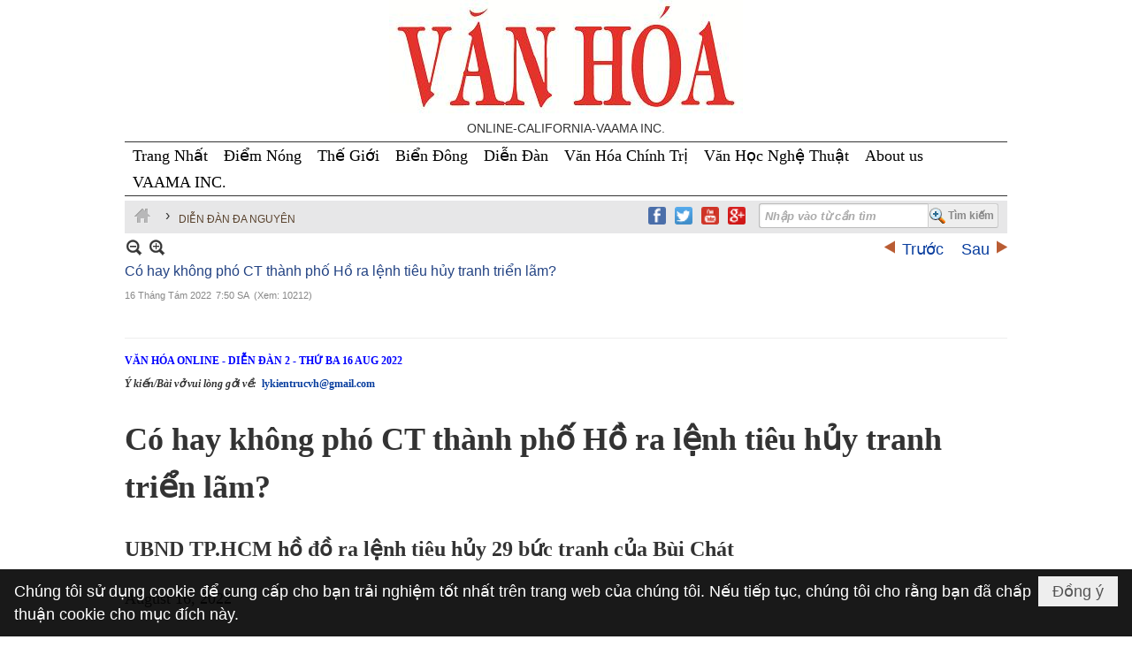

--- FILE ---
content_type: text/html; charset=utf-8
request_url: https://nhatbaovanhoa.com/p186a11388/6/co-hay-khong-pho-ct-thanh-pho-ho-ra-lenh-tieu-huy-tranh-trien-lam-
body_size: 27195
content:
<!DOCTYPE html><html lang="vi-VN" data-culture="vi-VN" itemscope itemtype="http://schema.org/WebPage"><head><title>Có hay không phó CT thành phố Hồ ra lệnh tiêu hủy tranh triển lãm? - DIỄN ĐÀN ĐA NGUYÊN - Nhật Báo Văn Hóa Online</title><meta http-equiv="Content-Type" content="text/html; charset=utf-8"><meta name="viewport" content="width=device-width, initial-scale=1.0, maximum-scale=5"><meta name="format-detection" content="telephone=no"><link href="https://nhatbaovanhoa.com/rss/186/dien-dan-da-nguyen" rel="alternate" title="Nhật Báo Văn Hóa Online - DIỄN ĐÀN ĐA NGUYÊN [RSS]" type="application/rss+xml"><meta id="mt_description" itemprop="description" content=""><meta id="mt_entitypage" itemprop="mainEntityOfPage" content="/"><meta property="og:type" content="article"><meta property="og:site_name" content="Nhật Báo Văn Hóa Online"><meta property="og:url" content="https://nhatbaovanhoa.com/a11388/co-hay-khong-pho-ct-thanh-pho-ho-ra-lenh-tieu-huy-tranh-trien-lam-"><meta itemprop="og:headline" content="Có hay không phó CT thành phố Hồ ra lệnh tiêu hủy tranh triển lãm?"><meta itemprop="og:description" content=""><meta property="og:image" content="https://nhatbaovanhoa.com/images/file/lJuft5Z_2ggBAGEK/image005.jpg"><meta property="og:title" content="Có hay không phó CT thành phố Hồ ra lệnh tiêu hủy tranh triển lãm?"><meta property="og:description" content=""><meta name="twitter:card" content="summary"><meta name="twitter:url" content="https://nhatbaovanhoa.com/a11388/co-hay-khong-pho-ct-thanh-pho-ho-ra-lenh-tieu-huy-tranh-trien-lam-"><meta name="twitter:title" content="Có hay không phó CT thành phố Hồ ra lệnh tiêu hủy tranh triển lãm?"><meta name="twitter:description" content=""><meta name="twitter:image" content="https://nhatbaovanhoa.com/images/file/lJuft5Z_2ggBAGEK/image005.jpg"><meta name="author" content="Nhật Báo Văn Hóa Online"><script async src="https://www.googletagmanager.com/gtag/js?id=G-QBYD32K1BX"></script><script> window.dataLayer = window.dataLayer || []; function gtag(){dataLayer.push(arguments);}  gtag('js', new Date());  gtag('config', 'G-QBYD32K1BX');</script>
<link href="/content/themes/owner/nhatbaovanhoa_com/css/BQDOALRdhdwbbOGrS0WMQ4kJ281LRYxDiQnbzUnZOWyQI-pf.fcss" rel="preload" as="style"><link href="/content/themes/owner/nhatbaovanhoa_com/css/DADUAoQs-j0AYXpa-U-0HjJDpmX5T7QeMkOmZRLRx4H1u_Oi.fcss" rel="preload" as="style"><link href="/content/themes/owner/nhatbaovanhoa_com/browser/AwBWAAn1wnNGVwyNpbrI2wryMwmlusjbCvIzCWbJMS6r6HLq.fcss" rel="preload" as="style"><link href="/content/themes/owner/nhatbaovanhoa_com/css/BQDOALRdhdwbbOGrS0WMQ4kJ281LRYxDiQnbzUnZOWyQI-pf.fcss" rel="stylesheet" type="text/css"><link href="/content/themes/owner/nhatbaovanhoa_com/css/DADUAoQs-j0AYXpa-U-0HjJDpmX5T7QeMkOmZRLRx4H1u_Oi.fcss" rel="stylesheet" type="text/css"><link href="/content/themes/owner/nhatbaovanhoa_com/browser/AwBWAAn1wnNGVwyNpbrI2wryMwmlusjbCvIzCWbJMS6r6HLq.fcss" rel="stylesheet" type="text/css"><noscript><link type="text/css" rel="stylesheet" href="/content/themes/owner/nhatbaovanhoa_com/css/AQAmAINPjKIJW47QTE4han0uQxpMTiFqfS5DGoNPjKIJW47Q.fcss"></noscript><link rel="canonical" href="https://nhatbaovanhoa.com/a11388/co-hay-khong-pho-ct-thanh-pho-ho-ra-lenh-tieu-huy-tranh-trien-lam-"><link rel="icon" sizes="192x192" href="https://nhatbaovanhoa.com/images/file/4HrEpyca0wgBAiw9/web-app-icon-nhat-bao-van-hoa-144x144.png"><link rel="icon" sizes="128x128" href="https://nhatbaovanhoa.com/images/file/4HrEpyca0wgBAiw9/w150/web-app-icon-nhat-bao-van-hoa-144x144.png"><link rel="apple-touch-icon" href="https://nhatbaovanhoa.com/images/file/4HrEpyca0wgBAiw9/web-app-icon-nhat-bao-van-hoa-144x144.png"><link rel="apple-touch-icon" sizes="76x76" href="https://nhatbaovanhoa.com/images/file/4HrEpyca0wgBAiw9/w100/web-app-icon-nhat-bao-van-hoa-144x144.png"><link rel="apple-touch-icon" sizes="120x120" href="https://nhatbaovanhoa.com/images/file/4HrEpyca0wgBAiw9/w150/web-app-icon-nhat-bao-van-hoa-144x144.png"><link rel="apple-touch-icon" sizes="152x152" href="https://nhatbaovanhoa.com/images/file/4HrEpyca0wgBAiw9/web-app-icon-nhat-bao-van-hoa-144x144.png"><meta name="apple-mobile-web-app-title" content="NB&#32;VAN&#32;HOA"><meta name="application-name" content="NB&#32;VAN&#32;HOA"><link rel="shortcut icon" type="image/x-icon" href="https://nhatbaovanhoa.com/images/file/1Rg1AncN0ggBABgW/favicon.jpg"><script id="script_loader_init">document.cookie='fn_screen='+window.innerWidth+'x'+window.innerHeight+'; path=/';if(!$)var _$=[],_$$=[],$=function(f){_$.push(f)},js_loader=function(f){_$$.push(f)}</script><script>(function(){var l=window.language,a={"message":"Thông báo","ok":"Đồng ý","cancel":"Hủy lệnh","close":"Đóng lại","enable_cookie":"Trình duyệt của bạn đã tắt cookie. Hãy chắc chắn rằng cookie được bật và thử lại.","":""};if(!l){l=window.language={}}for(var n in a){if(!l[n])l[n]=a[n]}})()</script><style>
body {}
body {}
.css_device_Mobile { background: #fff!important; }
.nw_menu_horizontal { background: none!important; border-bottom: 1px solid;border-top: 1px solid;}
.nw_menu_horizontal .liMenu .aMenu { background: none!important; }
.nw_menu_horizontal .liMenu .aMenu { font-size: 20px !important; height: 30px !important; color: #000000!important; }
.nw_menu_horizontal .liMenu.liMenuActive>.aMenu, .nw_menu_horizontal .liMenu.liMenuHover > .aMenu, .nw_menu_horizontal .liMenu:hover > .aMenu { color: red !important; }
#css-menu-b .nw_menu_horizontal .liMenu .aMenu { font-size: 12px !important; }
.pd_description{font-family: UTM Times;}

.css-menuleft .nw_menu_vertical .liMenu .aMenu { color: #333333; font-size: 10px !important; font-weight: normal !important; padding: 0 0 0 5px !important;}
.css-menuleft .nw_menu_vertical .liMenu:hover > .aMenu { color: #fff!important; }
.css-menuleft .nw_menu_vertical .liMenu.liMenuActive > .aMenu { color: #fff!important; }
.css-menuleft .nw_menu_vertical .nw_menu_text {padding-top: 0;}

.nw_navigator .liNav { padding: 6px 5px 5px 0;}

.bb-box .nw_boxing .nw_boxing_title { background-color: #F7F7F7; }
.red-title .css-titlemedium a{font-size: 20px;}
.red-title .nw_boxing_title {background-color: #c85555;color: #fff;font-size: 12px;padding: 5px 5px 3px;}
.nw_search .nw_search_btn { background: url("/images/file/joIPlZMU0ggBAp09/icon-zoom.png") no-repeat scroll 0 center #EEEEEE; padding-left: 20px; padding-right: 2px; }

.css-more{font-size:14px;}
.css-titlemedium { margin-top: 5px; }
.css-titlemedium2 { height: auto !important; min-height: 60px; padding-bottom: 0px; }
.css-titlemedium3 {  }
.css-titlemedium3anhquanhta { min-height: 45px; }

.heightimages { display: block; width: 100%; height: auto; max-height: 225px; overflow: hidden; }
.heightimages2 { display: block; width: 100%; height: auto; max-height: 277px; overflow: hidden; }
.heightimages3 { display: block; width: 230px; height: 133px; max-height: 225px; overflow: hidden; }

.css-titlelarg2 a, .css-titlemedium a, .css-titlemedium3 a, .css-titlesub a { color: #0a3f9f !important; }
.css-titlelarg2 a:hover, .css-titlemedium a:hover, .css-titlemedium3 a:hover, .css-titlesub a:hover { color: #f00 !important; }
.css-titlemedium3 a { color: #505050; display: block; font-family: "Times New Roman",Times,serif; font-size: 22px; font-weight: 700; line-height: 1.2; padding-bottom: 5px; }
.css-titlemedium3anhquanhta { color: #505050; display: block; font-family: "Times New Roman",Times,serif; font-size: 22px; font-weight: 700; line-height: 1.2; padding-bottom: 5px; }

.css-titlelarg a { color: #0A3F9F;}
.css-titlelarg:hover a, .css-titlelarg a:hover { color: #f00!important;}

.css-titlelarg2 a:hover, .css-titlemedium a:hover, .css-titlemedium2 a:hover, .css-titlesub a:hover { color: #f00!important;}
.css-titlelarg2 a, .css-titlemedium a, .css-titlemedium2 a, .css-titlesub a{ color: #0A3F9F!important;}
.nw_analytics_visitor{font-size:16px;color:rgb(0,112,192);}

.nw-banner { position: relative; display: block;}
.pd_description.nw_zoomcontent.normal { font-size: 1rem; }
.pd_description img.imglazy, .pd_description img.imgcontent { border: 0px; }
.css-brief, .pl_list .pl_brief, body, html, form, ul, li, iframe, p { font-size: 1rem; }
.copyright_nav { font-size: 13px; }
.css-titlemediumhn {color: #505050;font-family: "Times New Roman",Times,serif;font-size: 1rem;font-weight: 700;line-height: 1.2;}
.css-titlemediumautodate {color: #333;font-family: "Times New Roman",Times,serif;font-size: 14px;line-height: 1.2; display: inline-block; padding-right: 5px;}
.box2 .pl_list .pl_col .pl_content .pl_title { min-height: 82px; }
.box-font-size a {
	font-size: 12px;
}

.box {
	display: flex;
	justify-content: space-between;
	flex-flow: row;
margin-bottom: 10px
}
.box-one {
	margin-right: 5px;
}
.box-two {
	margin-left: 5px;
}
.box-one, .box-two {
	flex-grow: 1;
width: 50%;
}
.title-box {
	background: #c85555;
	padding: 5px 7px;
}
.title-box a {
	color: #ededed !important;
	text-decoration: none;
	font-weight: 500;
}
.content-box {
	padding: 5px 7px 5px 0;
	height: 120px;
overflow: hidden;
}

@media (max-width: 639px) {
	.nw-mobile img{width:100%;margin-bottom: 10px;display: block;height: auto;}
.box{flex-flow: column;}
.content-box{height: auto;}
.box-one, .box-two{width: 100%;margin: 0;}
.css-titlemediumautodate > span {display: block;}
}
.css-brief, .pl_list .pl_brief, body, html, form, ul, li, iframe, p{font-size: 1.05rem;}
.nw_search {padding-right: 125px;}
.nw_search .nw_search_txt{width: 125%;font-weight: bold;}

.nw_menu_horizontal .liMenu .aMenu{padding: 0 9px 0;}

.box__title{font-size: 16px;font-weight: 600;text-align: center;border-top: 1px solid #ddd;border-right: 1px solid #ddd;border-left: 1px solid #ddd;padding: 3px 0;}
.box__col{display: flex;flex-wrap: wrap;justify-content: space-between;align-content: start;}
.qc__box_col{display: flex;flex-wrap: wrap;justify-content: space-around;}

.diemnongA{width: 100%; border: none}
.diemnongB{width: 100%; border: none;padding: 0 1em;}
.diemnongB p{padding: 5px 0;}
.qc__col__3{width: 33%;margin-bottom: 5px;max-height: 167px;overflow: hidden;}
.qc__col__5{margin-bottom: 5px;max-height: 108px;overflow: hidden;}
.clred{color: red;}
	.visible-mobile{display:none !important}
	.visible-tablet{display:none !important}
	.visible-classic{display:none !important}
</style><style>.nw_pagepost_hascontent_visible{display:block}.nw_pagepost_hascontent_hidden{display:none}</style></head><body class="lang_vi  css_device_Modern"><div id="meta_publisher" itemprop="publisher" itemscope itemtype="https://schema.org/Organization"><div itemprop="logo" itemscope itemtype="https://schema.org/ImageObject"><meta itemprop="url" content="https://nhatbaovanhoa.com/images/file/BRxA324N0ggBAG5T/nhat-bao-van-hoa-logo.jpg"><meta itemprop="width" content="200"><meta itemprop="height" content="59"></div><meta itemprop="name" content="Nhật&#32;Báo&#32;Văn&#32;Hóa&#32;Online"><meta itemprop="url" content="https://nhatbaovanhoa.com/"></div><div class="bg_body_head"><div></div></div><div class="bg_body"><div id="nw_root" class="nw_root"><div class="nw_lym_area nw_lym_container"><div class="nw_lym_row nw-banner" data-name="Row" id="nwwg_17" data-wid="17"><div class="nw_lym_area"><div class="nw_lym_row" data-name="Row" id="nwwg_49" data-wid="49"><div class="nw_lym_content"><div class="nw_widget" data-name="css" id="nwwg_535" data-wid="535"><div class="nw_boxing_padding nw_adspot nw_ver_adspotgroup" id="adspotgroup_id__535"><div class="nw_ver_adspotgroup_h"><div id="adspot_id__108"><div class="nw_async noscript" data-type="adspot" data-src="/banner/108/639035707843760618/635230020230823001"><noscript><iframe title="adv" class="adspot_iframe" src="/banner/108/639035707843760618/635230020230823001" style="border:0"></iframe></noscript></div><div class="clear"></div></div></div></div></div><div class="nw_widget" data-name="Banner" id="nwwg_97" data-wid="97"><div class="nw_boxing_padding nw_adspot nw_ver_adspotgroup" id="adspotgroup_id__97" style="height:160px"><div class="nw_ver_adspotgroup_h" style="width:1000px"><div id="adspot_id__1" style="width:1000px;height:160px"><div class="nw_async noscript" data-type="adspot" data-src="/banner/1/639035695666883119/635230020230823001"><noscript><iframe title="adv" class="adspot_iframe" src="/banner/1/639035695666883119/635230020230823001" style="border:0"></iframe></noscript></div><div class="clear"></div></div></div></div></div><div class="clear"></div></div></div><div class="clear"></div></div><div class="clear"></div></div><div class="nw_lym_row" style="margin:&#32;-5px&#32;0&#32;5px;" data-name="Row" id="nwwg_37" data-wid="37"><div class="nw_lym_area"><div class="nw_lym_row" style="margin-bottom:&#32;5px;margin-top:&#32;5px;" data-name="Row" id="nwwg_50" data-wid="50"><div class="nw_lym_content"><div class="nw_widget" data-name="Topmenu" id="nwwg_98" data-wid="98"><div class="nw_menu_horizontal nw_menu_popup"><div class="nw_boxing_padding nw_menu_container nw_menu_root"><ul class="ulMenu ulMenu_0"><li class="liMenu liMenuFirst"><a tabindex="0" class="aMenu" href="/" title="Trang Nhất"><span class="nw_menu_text">Trang Nhất</span></a></li><li class="liMenu"><a tabindex="0" class="aMenu" href="/p192/" target="_self" title="Điểm Nóng"><span class="nw_menu_text">Điểm Nóng</span></a></li><li class="liMenu"><a tabindex="0" class="aMenu" href="/p157/" target="_self" title="Thế Giới"><span class="nw_menu_text">Thế Giới</span></a></li><li class="liMenu"><a tabindex="0" class="aMenu" href="/p189/" target="_self" title="Biển Đông"><span class="nw_menu_text">Biển Đông</span></a></li><li class="liMenu"><a tabindex="0" class="aMenu" href="http://nhatbaovanhoa.com/p186/dien-dan-chinh-tri" target="_self" title="Diễn Đàn"><span class="nw_menu_text">Diễn Đàn</span></a></li><li class="liMenu"><a tabindex="0" class="aMenu" href="/p153/" target="_self" title="Văn Hóa Chính Trị"><span class="nw_menu_text">Văn Hóa Chính Trị</span></a></li><li class="liMenu"><a tabindex="0" class="aMenu" href="http://nhatbaovanhoa.com/p153/van-hoc-nghe-thuat" target="_self" title="Văn Học Nghệ Thuật"><span class="nw_menu_text">Văn Học Nghệ Thuật</span></a></li><li class="liMenu"><a tabindex="0" class="aMenu" href="https://nhatbaovanhoa.com/a13071/about-us" target="_self" title="About us"><span class="nw_menu_text">About us</span></a></li><li class="liMenu liMenuLast"><a tabindex="0" class="aMenu" href="/p2131/vaama-ban-bien-tap" title="VAAMA INC."><span class="nw_menu_text">VAAMA INC.</span></a></li></ul><div class="clear"></div></div></div></div><div class="clear"></div></div></div><div class="nw_lym_row" data-name="Row" id="nwwg_99" data-wid="99"><div class="nw_lym_content"><div class="nw_widget" style="float:&#32;right;&#32;margin-top:&#32;3px;&#32;margin-right:&#32;3px;" data-name="Tìm&#32;kiếm&#32;vnvn" id="nwwg_100" data-wid="100"><div class="nw_boxing_padding"><div class="nw_search"><form action="/search" method="get"><input type="hidden" value="L3AxODZhMTEzODgvNi9jby1oYXkta2hvbmctcGhvLWN0LXRoYW5oLXBoby1oby1yYS1sZW5oLXRpZXUtaHV5LXRyYW5oLXRyaWVuLWxhbS0" name="r" > <input id="search_k" name="k" maxlength="48" class="textbox nw_search_txt" type="text" placeholder="Nhập vào từ cần tìm" > <input class="button nw_search_btn" type="submit" value="Tìm kiếm" > <label for="search_k" style="position: absolute; top: -5000px; left: -5000px; z-index:-1">Search</label><div class="clear"></div></form></div></div></div><div class="nw_widget" style="float:&#32;right;&#32;margin-top:7px;&#32;margin-right:&#32;10px;" data-name="Social" id="nwwg_316" data-wid="316"><div class="nw_boxing_padding nw_adspot nw_ver_adspotgroup" id="adspotgroup_id__316"><div class="nw_ver_adspotgroup_h"><div id="adspot_id__38"><div class="nw_async noscript" data-type="adspot" data-src="/banner/38/635593110051231653/635230020230823001"><noscript><iframe title="adv" class="adspot_iframe" src="/banner/38/635593110051231653/635230020230823001" style="border:0"></iframe></noscript></div><div class="clear"></div></div></div></div></div><div class="nw_widget" data-name="Thanh&#32;điều&#32;hướng" id="nwwg_101" data-wid="101"><div class="nw_navigator" role="navigation" aria-label="Thanh điều hướng"><ul class="ulNav"><li class="liNav liHome"><a class="aNav" href="/"><span class="aNavText">Trang nhà</span></a></li><li class="liSeperator">›</li><li class="liNav liNavFirst liNavLast liNavActive"><a class="aNav" href="/p186/dien-dan-da-nguyen" title="DIỄN ĐÀN ĐA NGUYÊN"><span class="aNavText">DIỄN ĐÀN ĐA NGUYÊN</span></a></li></ul><div class="clear"></div></div></div><div class="clear"></div></div></div><div class="clear"></div></div><div class="clear"></div></div><div class="nw_lym_row" data-name="Row" id="nwwg_36" data-wid="36"><div class="nw_lym_area"><div class="nw_lym_row" data-name="Row" id="nwwg_51" data-wid="51"><div class="nw_lym_content"><div class="nw_widget" data-name="Content" id="nwwg_25" data-wid="25"><div role="article" itemscope itemtype="http://schema.org/Article" itemref="meta_publisher mt_entitypage"><a id="pDetail" rel="nofollow" href="/a11388/co-hay-khong-pho-ct-thanh-pho-ho-ra-lenh-tieu-huy-tranh-trien-lam-" title="Có&#32;hay&#32;không&#32;phó&#32;CT&#32;thành&#32;phố&#32;Hồ&#32;ra&#32;lệnh&#32;tiêu&#32;hủy&#32;tranh&#32;triển&#32;lãm?" itemprop="url"></a><div class="nw_post_detail_container nw_post_detail_container_brief"><div class="nw_post_detail pd_printable" id="pd_detail_11388"><div id="dltp_image" itemprop="image" itemscope itemtype="https://schema.org/ImageObject"><meta itemprop="url" content="/images/file/lJuft5Z_2ggBAGEK/image005.jpg"><meta itemprop="width" content="445"><meta itemprop="height" content="334"></div><div class="pd_header"><div class="pd_header_content"><div class="pd_tools pd_tools_top"><div class="pd_nextback"><a class="prevpost" href="/p186a11391/6/hoa-si-bui-chat-vi-sao-29-buc-tranh-bi-buoc-phai-tieu-huy-" title="Trước"><span class="icon"></span>Trước</a><a class="nextpost" href="/p186a11382/6/vn-le-thi-thu-hang-hop-bao-noi-ve-mot-trung-quoc-phnom-penh-blinken-vuong-nghi-o-be-asean" title="Sau"><span class="icon"></span>Sau</a></div><div class="pd_zoom noscript"><a class="zoomin" title="Thu nhỏ" onclick="return news.zoomin()"><span class="icon"></span></a><a class="zoomout" title="Phóng to" onclick="return news.zoomout()"><span class="icon"></span></a></div><div class="clear"></div></div><div class="pd_title"><h1 id="dltp_name" itemprop="name headline">Có hay không phó CT thành phố Hồ ra lệnh tiêu hủy tranh triển lãm?</h1></div><div class="pd_info"><span class="pd_date">16 Tháng Tám 2022</span><span class="pd_time">7:50 SA</span><span class="pd_view">(Xem: 10212)</span><time id="dltp_date" itemprop="datePublished dateModified" datetime="2022-08-16"></time></div><div class="noscript nw_addthis_container nw_addthis_container_16" data-html="&lt;div addthis:url=&quot;https://nhatbaovanhoa.com/a11388/co-hay-khong-pho-ct-thanh-pho-ho-ra-lenh-tieu-huy-tranh-trien-lam-&quot; addthis:title=&quot;Có hay không phó CT thành phố Hồ ra lệnh tiêu hủy tranh triển lãm?&quot; addthis:description=&quot;&quot; class=&quot;addthis_toolbox addthis_default_style addthis_16x16_style&quot;&gt;&lt;a class=&quot;addthis_button_facebook&quot;&gt;&lt;/a&gt;&lt;a class=&quot;addthis_button_gmail&quot;&gt;&lt;/a&gt;&lt;a class=&quot;addthis_button_google_plusone_share&quot;&gt;&lt;/a&gt;&lt;a class=&quot;addthis_button_compact&quot;&gt;&lt;/a&gt;&lt;/div&gt;"></div><div class="clear"></div></div></div><div class="pd_description nw_zoomcontent normal"><div><div itemprop="description"><p><span style="font-size: 12px; font-weight: bold; color: #0000ff;">VĂN HÓA ONLINE - DIỄN ĐÀN 2 - THỨ BA 16 AUG 2022</span></p><p><span style="font-size: 12px;"><b><i>Ý kiến/Bài vở vui lòng gởi về:&nbsp; </i></b><a href="mailto:lykientrucvh@gmail.com"><b>lykientrucvh@gmail.com</b></a><b><i></i></b></span></p><br ><p><span style="font-size: 36px;"><b>Có hay không phó CT thành phố Hồ ra lệnh tiêu hủy tranh triển lãm?</b></span></p><br ><p><span style="font-size: 24px;"><b>UBND TP.HCM hồ đồ ra lệnh tiêu hủy 29 bức tranh của Bùi Chát</b></span></p><br ><p>August 16, 2022 <b></b></p><br ><p align="center"><i><a href="/images/file/rXc7Gpd_2ggBAD8T/image007.jpg"><img src="/images/site/blank.png" style="float: none; clear: both; margin: 5px auto; border-width: 0px; width: 800px; display: block;" class="nw-img-responsive imglazy imgcontent" data-info="1000,750" alt="image007" title="image007" width="800" height="600" data-original="/images/file/rXc7Gpd_2ggBAD8T/w800/image007.jpg"><noscript><img src="/images/file/rXc7Gpd_2ggBAD8T/w800/image007.jpg" style="float: none; clear: both; margin: 5px auto; border-width: 0px; width: 800px; display: block;" class="nw-img-responsive" data-info="1000,750" alt="image007" title="image007" width="800" height="600"></noscript></a>Nhà thơ, họa sĩ Bùi Chát</i></p><br ><p><b>Ý kiến nói việc Ủy ban Nhân dân TP.HCM ra lệnh tiêu hủy tranh của Bùi Chát “là một quyết định làm thụt lùi sự văn minh, hiện đại, công bằng, dân chủ mà cả nền hành chính đang hướng tới”.</b></p><br ><p>Nhà thơ, họa sĩ Bùi Chát vừa có cuộc triển lãm tranh với chủ đề “Improvisation” (Ứng tác)&nbsp;tại Alpha Art Station, TP.HCM.</p><br ><p>Sẽ không có gì đáng nói về cuộc triển lãm này nếu như ông <b>Dương Anh Đức, phó chủ tịch Ủy ban Nhân dân TP.HCM</b> vội vàng ra lệnh phạt 25 triệu đồng và “tiêu hủy 29 bức tranh” với lý do triển lãm “không có giấy phép”.</p><br ><p>Bùi Chát được biết đến là đồng sáng lập viên Nhà Xuất bản Giấy Vụn ấn hành nhiều tác phẩm không qua kiểm duyệt của nhà cầm quyền CSVN.</p><br ><p>Ông Lý Đợi, nhà nghiên cứu, bình luận: “Nếu áp dụng theo cái quyết định xử phạt vi phạm hành chính đối với Bùi Chát ngày 9/8/2022 thì Việt Nam trong quá khứ có nguy cơ mất nhiều Bảo vật quốc gia.</p><br ><p>Nhìn lại lịch sử. Ví dụ bức tranh “Kết nạp Đảng ở Điện Biên Phủ” của Nguyễn Sáng, được công nhận “bảo vật quốc gia” hồi năm 2013. Bức này từng không được cấp phép triển lãm và vài lần lén triển lãm không có giấy phép. Rất may nó không bị buộc tiêu hủy, nếu không thì đâu còn để mà nửa thế kỷ sau công nhận “bảo vật quốc gia”.</p><br ><p>Hoặc như bức “Hào” của Dương Bích Liên, vài lần bị cấm, tác giả bị mời viết kiểm thảo nhiều lần. Nhưng cũng rất may là không bị buộc tiêu hủy, nếu không thì Dương Bích Liên và mỹ thuật hiện đại Việt Nam đã mất đi một kiệt tác.</p><br ><p>Còn nếu nói Bùi Chát từng bị “sổ đen” nên dẫn đến buộc phải tiêu hủy tranh, thì càng khiên cưỡng, vô lý. Vì trong quá khứ, các thành viên trực tiếp và gián tiếp của Nhân văn – Giai phẩm đều thuộc “sổ đen” hoặc “sổ rất đen”, vậy mà sau này thì sao?</p><br ><p>Đa số tác phẩm của họ được tái xuất hiện, nhiều người còn được đặt tên đường, giải quốc gia… Nếu trong quá khứ cũng áp dụng tiêu hủy tác phẩm, thì việc trao giải sau này còn ý nghĩa gì, khi mà tác phẩm không còn nữa.</p><br ><p align="center"><i><a href="/images/file/_kV7KJd_2ggBANpq/image009.jpg"><img src="/images/site/blank.png" style="float: none; clear: both; margin: 5px auto; border-width: 0px; width: 800px; display: block;" class="nw-img-responsive imglazy imgcontent" data-info="1189,914" alt="image009" title="image009" width="800" height="615" data-original="/images/file/_kV7KJd_2ggBANpq/w800/image009.jpg"><noscript><img src="/images/file/_kV7KJd_2ggBANpq/w800/image009.jpg" style="float: none; clear: both; margin: 5px auto; border-width: 0px; width: 800px; display: block;" class="nw-img-responsive" data-info="1189,914" alt="image009" title="image009" width="800" height="615"></noscript></a>Một bức tranh của nhà thơ, họa sĩ Bùi Chát được trưng bày tại Alpha Art Station</i></p><br ><p>Một lãnh đạo của Hội Mỹ thuật Việt Nam nói rằng quyết định tiêu hủy tranh là chưa có tiền lệ tại Việt Nam kể từ 1975 đến nay.</p><br ><p>Từ vài cứ liệu lịch sử như vừa nêu, có thể thấy rằng cái quyết định mà Bùi Chát đang đối diện là một quyết định làm thụt lùi sự văn minh, hiện đại, công bằng, dân chủ mà cả nền hành chính đang hướng tới.</p><br ><p>Nó cũng làm xấu đi hình ảnh xã hội pháp quyền, muốn thượng tôn pháp luật mà Việt Nam đang nỗ lực để có được.</p><br ><p>Họa sĩ Đỗ Trung Quân bình luận: “Nếu họa sĩ Bùi Chát biến cuộc thiêu hủy tranh, những tác phẩm của mình thành một cuộc trình diễn ngoạn mục mà biên độ sẽ ra khỏi biên giới Việt Nam, thì xin bày tỏ sự ngưỡng mộ lớn với nghệ thuật một lần nữa lại sáng chói của anh.” <b>Định Tường</b></p><br ><p><a href="https://www.datviet.com/ubnd-tp-hcm-ho-do-ra-lenh-tieu-huy-29-buc-tranh-cua-bui-chat/" target="_blank">https://www.datviet.com/ubnd-tp-hcm-ho-do-ra-lenh-tieu-huy-29-buc-tranh-cua-bui-chat/</a></p><br ><p><b>+++++++++++++++++++++++++++</b></p><br ><p><span style="font-size: 24px;"><b>Bùi Chát vẽ tranh đánh thức sự tự do </b></span></p><br ><p>8/8/2022</p><br ><p><b>Huỳnh Lê Nhật Tấn</b></p><br ><p>Gửi tới BBC News Tiếng Việt từ TP.HCM</p><br ><p align="center"><i><a href="/images/file/MhFTNZd_2ggBAOQk/image011.jpg"><img src="/images/site/blank.png" style="float: none; clear: both; margin: 5px auto; border-width: 0px; width: 640px; display: block;" class="nw-img-responsive imglazy imgcontent" data-info="640,360" alt="image011" title="image011" width="640" height="360" data-original="/images/file/MhFTNZd_2ggBAOQk/image011.jpg"><noscript><img src="/images/file/MhFTNZd_2ggBAOQk/image011.jpg" style="float: none; clear: both; margin: 5px auto; border-width: 0px; width: 640px; display: block;" class="nw-img-responsive" data-info="640,360" alt="image011" title="image011" width="640" height="360"></noscript></a>Nguồn hình ảnh, </i><i>Bùi Chát. Nhà thơ, hoạ sĩ Bùi Chát</i></p><br ><p><b>Xem tranh Bùi Chát, hàng trăm bức, từ bút pháp và màu sắc, bố cục đều có sự tương tác khác nhau. Vì thế, Chát chọn cho mình cách đi riêng, anh nhấn mạnh hành động tự phát trong khi vẽ thực hành, gọi là Hội họa Tình huống, tương đồng Ứng biến (Improvisation). </b></p><br ><p>Trong cách nhìn tính hiện thực trong tranh, Bùi Chát ý thức rõ việc bám sâu thời điểm dừng, thỏa mãn cảm xúc tâm linh, vẽ liên tiếp tránh xa tính lặp lại, giống nhau, vẽ bằng hơi thở trống không.</p><br ><p>Xem kỹ tranh Chát, thấy anh đã có nghiên cứu, thực nghiệm lối vẽ rỗng không áp cái đẹp vào tranh, bằng nhiều cách thể hiện từng tác phẩm trong mọi tình huống. Anh luôn ý niệm rành mạch việc chính bản thân mình vẽ, cảm giác tâm hồn trạng thái tâm lý hội họa, bày biện hoàn tất nên bức họa. Nên hội họa Bùi Chát thuần túy, toát lên đúng tinh thần, gợi nhớ trường phái biểu hiện trừu tượng (Abstract Expressionism).</p><br ><p>Với 29 bức tranh chọn lọc, trưng bày tại Alpha Art Station, do Nhà nghiên cứu Mỹ thuật Nguyên Hưng giám tuyển.</p><br ><p>Tôi nhìn đã bị hun hút khởi lòng, tự động gọi tên từng bức tranh, cái bí ẩn riêng biệt mỗi người, càng soi mói mỗi bức họa của Chát, từng lớp màu vùng vẫy xoáy tròn, chúng tựa cơn gió thổi lan tỏa vệt màu hài hòa đa sắc.</p><br ><p>Bùi Chát thích dùng chất màu nguyên thủy, làm hiện lên tính dã thú, pha lẫn sắc độ nhạt, tương phản, đối xứng, đôi khi kết thúc bức tranh điểm xuyến vài đường nét tăm tối, chuyển biến rơi chạm tự do lên bề mặt tranh. Nhìn tổng thể tranh Chát, chúng ấn tượng rất trầm lắng, đôi khi buồn rầu, thân thể co giật múa máy, ý nghĩ vô thức về cơn sóng, ngọn núi, vòng cong nhấp nhô mang tính hài hước, cứ hối thúc tuôn ra ý chí mạnh mẽ, toát lên từng nét cọ sinh lực. Tôi ngờ vực cảm giác ra từng bày cá Chép đủ màu, tự nhiên gợn sóng, hàm chứa ý niệm gom lại, tạo lên mặt nước thành bức tranh.</p><br ><p align="center"><i><a href="/images/file/eTnhNpd_2ggBAD0Y/image012.jpg"><img src="/images/site/blank.png" style="float: none; clear: both; margin: 5px auto; border-width: 0px; width: 640px; display: block;" class="nw-img-responsive imglazy imgcontent" data-info="640,710" alt="image012" title="image012" width="640" height="710" data-original="/images/file/eTnhNpd_2ggBAD0Y/image012.jpg"><noscript><img src="/images/file/eTnhNpd_2ggBAD0Y/image012.jpg" style="float: none; clear: both; margin: 5px auto; border-width: 0px; width: 640px; display: block;" class="nw-img-responsive" data-info="640,710" alt="image012" title="image012" width="640" height="710"></noscript></a></i><i>Nguồn hình ảnh, </i><i>Bùi Chát</i><i>. Một trong số 29 bức tranh trưng bày tại Alpha Art Station, Sài Gòn</i></p><br ><p align="center"><i></i><i><a href="/images/file/wz3QOZd_2ggBAOIa/image013.jpg"><img src="/images/site/blank.png" style="float: none; clear: both; margin: 5px auto; border-width: 0px; width: 640px; display: block;" class="nw-img-responsive imglazy imgcontent" data-info="640,478" alt="image013" title="image013" width="640" height="478" data-original="/images/file/wz3QOZd_2ggBAOIa/image013.jpg"><noscript><img src="/images/file/wz3QOZd_2ggBAOIa/image013.jpg" style="float: none; clear: both; margin: 5px auto; border-width: 0px; width: 640px; display: block;" class="nw-img-responsive" data-info="640,478" alt="image013" title="image013" width="640" height="478"></noscript></a>Nguồn hình ảnh, </i><i>Bùi Chát</i><i>. Một bức tranh ở triển lãm của Bùi Chát</i></p><br ><p>Trong tranh trừu tượng Bùi Chát không bị chật chội, u ám bởi các gam màu đen, nét tự do bất biến lên xuống, tạo ra muôn hình thể tự nhiên, ngắm nghía thấy đâu đó, bầy người trong phố, ngôi nhà nghiêng ngã múa vũ điệu, những cánh tay dơ cao, cành cây khô bay muôn nơi, lóe lên từng đốm lửa, câu chuyện cổ tích huyền thoại, bao vòng khối hình ngây ngô, hình thể người hiền triết xuất hiện trong không gian, pha lẫn vài chi tiết âm bản màu.</p><br ><p>Tôi tự trả lời, vì sao Bùi Chát chọn hướng đi này, lý do đơn thuần Chát muốn vẽ bằng sự thuần khiết, đúng nghĩa tinh thần tự do, không bị ràng buột bất cứ điều gì, mặc kệ nó tung tăng, thích tính tự nhiên cho tranh, để chuyển tải tâm trạng mình muốn nói. Ngạc nhiên, tôi thấy tranh Chát đôi khi bị rời rạc, tốc độ rất chậm, sự nghĩ ngợi bào mòn từng cung bậc khác nhau, màu và đường nét, hòa sắc thay đổi liên tục.</p><br ><p>Riêng về không gian tạo hình tranh Chát, luôn mềm mại bằng cách xoa các mảnh ghép màu nhẹ, mờ nhạt dần như không, nhịp điệu chuyển động muôn phía, nét ngắn dứt khoát ít ngoằn ngoèo, tốc độ chậm tạo vũng màu rộng, nét mảnh đậm tạo góc cạnh loé sáng. Và đó là cách tạo hình rất riêng của Chát, tĩnh lặng pha ảo ảnh cho khung hình tràn ngập ý niệm.</p><br ><p><b><i>Mở Miệng và nghệ thuật vi niệm</i></b></p><br ><p>Nhìn về bản năng danh tính, Bùi Chát, tên thật Bùi Quang Viễn, là thành viên chủ chốt nhóm Mở Miệng, tính cách người nội tâm, tố chất thích tự do, song hành làm thơ xuất bản, thực hành nghệ thuật vi niệm (Conceptual art). Đã xuất bản bảy tập thơ, mang tính đương đại Việt Nam, dịch ra nhiều ngôn ngữ khác nhau.</p><br ><p>Vì thế, Bùi Chát vẽ trở thành câu chuyện hội họa khác biệt, mang ý thức hành động, ý nghĩ thoát ly, giải mã giấc mơ vô thức, lý giải va chạm cõi tâm linh, suy ngẫm xã hội bằng tính thực trạng bất công, bao điều trái khoáy lệch lạc của thế gian. Nên người thưởng ngoạn cũng phải tò mò, tìm hiểu coi nội tại người vẽ tương tác trong tranh ra sao, chê bai hay khen ngợi, cảm tính ý nghĩ cho riêng, luôn có mặt trong thế giới trừu tượng.</p><br ><p align="center"><i><a href="/images/file/qdjQO5d_2ggBADJ9/image014.jpg"><img src="/images/site/blank.png" style="float: none; clear: both; margin: 5px auto; border-width: 0px; width: 640px; display: block;" class="nw-img-responsive imglazy imgcontent" data-info="640,495" alt="image014" title="image014" width="640" height="495" data-original="/images/file/qdjQO5d_2ggBADJ9/image014.jpg"><noscript><img src="/images/file/qdjQO5d_2ggBADJ9/image014.jpg" style="float: none; clear: both; margin: 5px auto; border-width: 0px; width: 640px; display: block;" class="nw-img-responsive" data-info="640,495" alt="image014" title="image014" width="640" height="495"></noscript></a>Nguồn hình ảnh, </i><i>Bùi Chát</i><i> Một bức tranh trưng bày tại Alpha Art Station, Sài Gòn</i></p><br ><p align="center"><i><a href="/images/file/TwvuPZd_2ggBADg_/image015.jpg"><img src="/images/site/blank.png" style="float: none; clear: both; margin: 5px auto; border-width: 0px; width: 606px; display: block;" class="nw-img-responsive imglazy imgcontent" data-info="640,845" alt="image015" title="image015" width="606" height="800" data-original="/images/file/TwvuPZd_2ggBADg_/w606/image015.jpg"><noscript><img src="/images/file/TwvuPZd_2ggBADg_/w606/image015.jpg" style="float: none; clear: both; margin: 5px auto; border-width: 0px; width: 606px; display: block;" class="nw-img-responsive" data-info="640,845" alt="image015" title="image015" width="606" height="800"></noscript></a>Nguồn hình ảnh, </i><i>Bùi Chát. Một trong số 29 bức tranh trưng bày</i></p><br ><p>Với tôi, Chát tìm tới hội họa từ lâu, lúc bắt đầu làm thơ đi tìm nghệ thuật cái đẹp, gần gũi từ hình tính trong thi ca, đã theo đuổi ước mơ đó, được vẽ cái ý muốn cho riêng mình. Bỗng nhiên, mùa dịch Covid 19, hơn 3 năm Chát giam mình, cuồng say, ra đời vô số tranh khổ lớn, cốt là giải thoát chính mình, thực hiện trọn vẹn điều mong muốn bấy lâu.</p><br ><p>Đứng trước phòng tranh của Chát, tôi im lặng cảm xúc, hình như xem tranh trừu tượng, tự nhiên nhớ lại ngày đầu gặp với cái tên Bùi Quang Viễn, trong một chuyến đi biên giới, thời đi học tại trường, hai thằng gặp nhau trên xe, nói chuyện thơ ca, rồi giao lưu rượu say mềm, cả hai lạc vào rừng sâu theo lối ánh trăng.</p><br ><p>Viễn cười trong rừng chỉ tay lên trời: “Trăng đẹp nên làm thơ đi”. Tôi cười khà: “Vẽ thì hay hơn làm thơ”. Đó là chuyện của mấy chục năm trước, nghĩ lại thấy vui.</p><br ><p>Thời gian là dấu ấn ghi nhớ, càng xem tranh Bùi Chát, cứ mọc lên đủ thứ chuyện trong đầu, trên trời dưới biển, những lối đi giang hồ văn nghệ về miền đất đỏ, đi lang thang đâu đó, lá cây um tùm, hình ảnh ngây ngô, huyễn hoặc những kỷ niệm đọc thơ bí hiểm, nghịch trò vui thi vị, lại nhớ mấy bài thơ mang tên Bùi Chát đọc cười vui: “<i>Chuồn chuồn bay thấp thì mưa/ bay cao thì nắng bay vừa thì thôi/ không liên quan gì đến tôi!</i>”</p><br ><p>Hay bài thơ mà hồi đó anh em rất thích: “<i>Tôi lém lước bọt nên tường/ tôi yêu những người đàn bà đang nà chuột jưới cống/ tôi thấy em mặc cuần nót mười ngàn ba cái mua ở vỉa hè</i>”.</p><br ><p>Bước ra khỏi phòng tranh mang tên nghệ thuật Improvisation của Búi Chát tôi vẫn bị ám ảnh sắc màu nồng nàn, ấm áp, khung hình bí hiểm chưa giải mã được, biến hóa liên tục, hy vọng thế giới trừu tượng Tình huống của Chát sẽ liên tục ra đời, mỗi lúc hấp dẫn hơn.</p><br ><p align="center"><i><a href="/images/file/1ZnmQJd_2ggBALRr/image016.jpg"><img src="/images/site/blank.png" style="float: none; clear: both; margin: 5px auto; border-width: 0px; width: 640px; display: block;" class="nw-img-responsive imglazy imgcontent" data-info="640,745" alt="image016" title="image016" width="640" height="745" data-original="/images/file/1ZnmQJd_2ggBALRr/image016.jpg"><noscript><img src="/images/file/1ZnmQJd_2ggBALRr/image016.jpg" style="float: none; clear: both; margin: 5px auto; border-width: 0px; width: 640px; display: block;" class="nw-img-responsive" data-info="640,745" alt="image016" title="image016" width="640" height="745"></noscript></a>Nguồn hình ảnh, </i><i>Bùi Chát. Một trong số 29 bức tranh trưng bày tại Alpha Art Station, Sài Gòn</i></p><br ><p><b><i>Bài viết thể hiện văn phong và quan điểm riêng của tác giả.</i></b></p><br ><p><b>+++++++++++++++++++++++++++++++++</b></p><br ><p><span style="font-size: 24px;"><b>Nhà thơ Bùi Chát và “Bài Thơ Một Vần”</b><b></b></span></p><br ><p>RFA 05/5/ 2011</p><br ><p><b>Nhà thơ Bùi Chát sau nhiều tháng vắng mặt trên các diễn đàn văn nghệ trong và ngoài nước, nay đã xuất hiện trở lại với tác phẩm mới mang tựa “Bài Thơ Một Vần”.</b> Tác phẩm này được in photocopy và thông tin trên trang đầu tiên của tác phẩm cho biết thì “Bài Thơ Một Vần” được in xong vào quý 3 năm 2009. “Bài Thơ Một Vần” được nhà xuất bản Giấy Vụn xuất bản, tập hợp 26 bài thơ tự do. <b>Ngoài phần Việt ngữ, những bài thơ này được Lê Đình Nhất Lang dịch sang Anh ngữ.</b></p><br ><p style="text-align: center;"><i><a href="/images/file/R2teQ5d_2ggBAEZD/image017.jpg"><img src="/images/site/blank.png" style="float: none; clear: both; margin: 5px auto; border-width: 0px; width: 640px; display: block;" class="nw-img-responsive imglazy imgcontent" data-info="640,180" alt="image017" title="image017" width="640" height="180" data-original="/images/file/R2teQ5d_2ggBAEZD/image017.jpg"><noscript><img src="/images/file/R2teQ5d_2ggBAEZD/image017.jpg" style="float: none; clear: both; margin: 5px auto; border-width: 0px; width: 640px; display: block;" class="nw-img-responsive" data-info="640,180" alt="image017" title="image017" width="640" height="180"></noscript></a>Nhà thơ trẻ</i></p><br ><p>Bùi Chát tên thật là Bùi Quang Viễn sinh năm 1979 tại Hố Nai, Biên Hòa trong một gia đình công giáo gốc di cư. Anh tốt nghiệp ngành Văn học, khoa Ngữ văn – Báo chí, Đại học Khoa học xã hội và Nhân văn TP HCM năm 2001. Từ đó sống ở Sài Gòn.</p><br ><p>Năm 2001 anh cùng với Lý Đợi thành lập nhóm Mở Miệng. Anh cũng là người đề xướng các khái niệm ‘thơ rác’, ‘thơ nghĩa địa’. và là người sáng lập Giấy Vụn – nhà xuất bản chuyên in ấn &amp; phát hành tác phẩm của các nhà thơ vỉa hè dưới hình thức photocopy, vượt qua sự kiểm duyệt của chính quyền.</p><br ><p>Những tác phẩm của hai tác giả trẻ Lý Đợi và Bùi Chát qua nhà xuất bản Giấy Vụn thường là những thử nghiệm mới, những bức phá cũng như các phản kháng về nhiều vấn đề khiến không một nhà xuất bản bình thường nào có thể đảm đương cho việc in ấn và phát hành. Phương tiện loan truyền tác phẩm của Giấy Vụn là internet và được rất nhiều trang mạng văn học chú ý đến hoạt động của nó như một loại hình vừa có thể chuyển tải các tác phẩm đến người đọc có chọn lọc, vừa gợi lên được ý tưởng độc lập, không thỏa hiệp cần có của nhà văn.</p><br ><p>§&nbsp; Những câu thơ ám ảnh</p><br ><p>“Bài Thơ Một Vần” là tác phẩm mới nhất của Bùi Chát, nó xuất hiện trong bối cảnh khá khó khăn hiện nay đối với những văn nghệ sĩ từng có vấn đề nhạy cảm với nhà cầm quyền. Bùi Chát tung tập thơ này ra như tuyên ngôn của một người trẻ cầm bút. Trực tiếp đặt vấn đề đến những va vấp của hệ thống. Và trong bước đi chập choạng của lịch sử, Bùi Chát ghi nhận những ám ảnh của anh về một câu thơ mà cả dân tộc không ai không biết:</p><br ><p><b>Rồi, tôi</b></p><br ><p><i>………………</i></p><br ><p><i>Rồi tôi nhận ra tiếng nói từ bầy súc vật</i></p><p><i>Mơ hành vi của những con người</i></p><p><i>Tổ quốc!</i></p><p><i>Chúng ta vĩnh viễn không được tự ruồng bỏ</i></p><p><i>Bởi suy nghĩ hẹp hòi của chúng ta</i></p><p><i>Thế giới cũng vút lên bằng bước chân mòn</i></p><p><i>Với một niềm tin ở dưới gót</i></p><p><i>Tôi chiêm bao thấy đứa con sắp lọt lòng của</i></p><p><i>tôi nhắn nhủ</i></p><p><i>Tổ quốc ta như một con mèo[1]</i></p><p><i>Tiếng chào đời con gọi meo meo[2]</i><i>&nbsp;</i><i></i></p><br ><p>Gợi nhớ:</p><p><i>[1] Tổ quốc ta như một con tàu (Xuân Diệu)</i></p><p><i>[2] Tiếng chào đời con gọi Xít-ta-lin (Tố Hữu)</i></p><br ><p>Trong bài thơ mang tựa “Rồi tôi” có một điều gì đấy khiến ký ức của không ít người trong chúng ta quặn đau. Cúi gập người xuống trước một ám ảnh khó giải thích, câu thơ của Tố Hữu vẫn dai dẳng đè nặng trái tim những người trẻ làm văn nghệ hôm nay và Bùi Chát cay đắng nhận ra rằng cả một thế hệ của anh đang chiêm bao những điều kỳ quặc nhất.</p><br ><p>Những chiêm bao mang dáng dấp Dali trong hội họa làm thời gian nhũn ra và lời thơ Bùi Chát vang đập trong con hẻm ký ức trở thành câu hỏi cho nhiều năm tháng về sau.</p><br ><p>§&nbsp; Những người anh em cộng sản</p><br ><p>Bùi Chát đưa một giả định mình đang sống ở vòng ngoài của sinh hoạt đời sống để tự sự với những người cộng sản mà anh gọi là anh em. Những người anh em này phân phát những vật phẩm đặc biệt cho mọi người mà một trong những tặng vật không ai muốn nhận ấy là nỗi sợ. Sợ hãi trở thành vật sở hữu khi nó hòa vào cuộc sống hàng ngày không ngăn chận được. Sợ hãi như không khí, vô hình nhưng đầy quyền năng.</p><br ><p>&nbsp;<b>Ai?</b></p><br ><p><i>Tôi gặp gỡ những người cộng sản</i></p><p><i>Những người anh em của chúng tôi</i></p><p><i>Những người làm chúng tôi mất đi kí ức</i></p><p><i>Mất đi tiếng nói bản thân</i></p><p><i>Mất đi những cái thuộc về giá trị</i></p><p><i>Chúng tôi còn sở hữu duy nhất một điều</i></p><p><i>Nỗi sợ</i></p><p><i>Tôi trò chuyện với những người cộng sản</i></p><p><i>Những người anh em</i></p><p><i>Những người muốn chăn dắt chúng tôi</i></p><p><i>Luôn biến chúng tôi thành đồ hộp</i></p><p><i>Hy vọng chúng tôi đời đời biết ơn</i></p><p><i>Những người cộng sản </i></p><p><i>Anh em chúng tôi</i></p><p><i>Chưa bao giờ thấy họ tự hỏi</i></p><p><i>Trong ngôi nhà đen đủi này</i></p><p><i>Ai muốn thừa kế di sản của họ?</i></p><br ><p>Những ngã tư tất bật cùng những tranh giành không sòng phẳng ám ảnh người trẻ hôm nay qua màu đỏ đặc trưng cũng là nỗi đau của Bùi Chát. Nhà thơ cay đắng chạm tay vào màu đỏ thay vì nồng nàn, đã trở thành thê thiết vì những độc đoán kỳ lạ mà anh và thế hệ anh đang gánh chịu,&nbsp;</p><br ><p><b>Đèn đỏ</b></p><br ><p><i>Tôi đứng trước một ngã tư</i></p><p><i>Đèn đỏ ngăn tôi lại</i></p><p><i>Những dòng người ra đi tất bật</i></p><p><i>Gió mát sau lưng họ</i></p><p><i>Chúng tôi, nhiều thế hệ</i></p><p><i>Bị giữ lại bởi đèn đỏ</i></p><p><i>Chúng tôi không cất bước được</i></p><p><i>Chúng tôi không bay lên được</i></p><p><i>Giao lộ ở khắp nơi</i></p><p><i>Không ai có thể vượt qua màu đỏ</i></p><p><i>Chúng tôi đứng trước ngã tư</i></p><p><i>Nhiều thế hệ</i></p><p><i>Chỉ một con đường đầy bụi đỏ trước mắt</i><i>&nbsp;</i><i></i></p><br ><p>Chừng như vẫn bị ám bởi cái màu đỏ thê lương này, Bùi Chát viết tiếp, lần này với thứ ngôn ngữ của các blogger, nghịch ngợm nhưng cay chua và nhất là rất thật. Thật như đời đang tung tăng ngoài kia.<i>&nbsp;</i><i><br > </i><b><br > Bài thơ một vần</b></p><br ><p><i>Màu đỏ</i></p><p><i>Như loài cỏ</i></p><p><i>Ngỡ là chuyện nhỏ</i></p><p><i>Nên không ai dọn bỏ</i></p><p><i>Chúng tôi luôn hốt hoảng nhưng biết làm</i></p><p><i>thế nào!? Đành bỏ ngỏ ..!!!</i></p><br ><p><span style="font-weight: bold;">Mọi thứ đều phải xin phép</span></p><br ><p>Bùi Chát đùa nghịch với chữ nghĩa trong tâm thế của người mộng du. Anh cào cấu từng thớ thịt của thơ mình để chảy ra tiếng thơ sống sượng và nhức nhối của hiện trạng hôm nay khi mọi sự đều phải xin phép. Các thứ giấy phép vô hình này đè nặng tâm trí mọi người, mỗi người cần một thứ và Bùi Chát thì cần quá nhiều trong tất cả các loại giấy phép này, do đó những câu hỏi của anh chắc chắn sẽ rơi vào bóng đêm, vào dĩ vãng.&nbsp;</p><br ><p><b>Thói</b></p><br ><p><i>- Các ông cho chúng tôi được biết sự thật </i><i>nhé!</i></p><p><i>- Các ông cho chúng tôi được ngủ với vợ/</i><i>chồng chúng tôi nhé!</i></p><p><i>- Các ông cho chúng tôi được thở nhé!</i></p><p><i>- Các ông cho chúng tôi được bình đẳng trước pháp luật nhé!</i></p><p><i>- Các ông cho chúng tôi được suy nghĩ khác với các ông nhé!</i></p><p><i>- Các ông cho chúng tôi được chống tham nhũng nhé!</i></p><p><i>- Các ông cho chúng tôi được tự do ngôn </i><i>luận nhé!</i></p><p><i>- Các ông cho chúng tôi được lập hội vỉa hè nhé!</i></p><p><i>- Các ông cho chúng tôi được viết bài thơ này nhé!</i></p><p><i>- Các ông cho chúng tôi được ghét các </i><i>ông chống đối các ông nhé!</i></p><p><i>- Các ông cho chúng tôi được tự do biểu </i><i>tình nhé!</i></p><p><i>- Các ông cho chúng tôi được bầu cử tự </i><i>do nhé!</i></p><p><i>- Các ông cho chúng tôi được bảo vệ tổ </i><i>quốc nhé!</i></p><p><i>- Các ông cho chúng tôi được học ngoại </i><i>ngữ nhé!</i></p><p><i>- Các ông cho chúng tôi được phản đối </i></p><p><i>Trung Quốc chiếm Hoàng Sa </i><i>–</i><i> </i></p><i>Trường Sa nhé!</i><br ><p><br >Cứ như thế, những câu thơ như kinh nhật tụng, rơi vào đêm tối vô tận nhưng dư âm thì rất sâu và rất xa. Tiếng vọng của thơ hay của sự thật không thể rạch ròi nhưng âm sắc của lời kinh thì không thể nào chìm khuất.</p><br ><p><br > <i>- Các ông cho chúng tôi được giỏi hơn các </i><i>ông nhé!</i></p><p><i>- Các ông cho chúng tôi được đi chùa đi nhà </i><i>thờ nhé!</i></p><p><i>- Các ông cho chúng tôi được đọc bản Tuyên </i><i>ngôn nhân quyền nhé!</i></p><p><i>- Các ông cho chúng tôi được sở hữu mảnh </i><i>đất tổ tiên chúng tôi để lại nhé!</i></p><p><i>- Các ông cho chúng tôi được tố cáo các ông </i><i>nhé!</i></p><p><i>- Các ông cho chúng tôi được là người Việt </i><i>Nam nhé!</i></p><p><i>- Các ông cho chúng tôi được giữ gìn truyền </i><i>thống nhé!</i></p><p><i>- Các ông cho chúng tôi được yêu thêm gia </i><i>đình bạn bè ngoài các ông nhé!</i></p><p><i>- Các ông cho chúng tôi được xây dựng đất </i><i>nước nhé!</i></p><p><i>- Các ông cho chúng tôi được biết diện tích </i><i>mặt đất và biển đảo của chúng tôi </i><i>nhé!</i></p><p><i>- Các ông cho chúng tôi được biết tên của </i><i>đất nước chúng tôi 20 năm nữa nhé!</i></p><p><i>- Các ông cho chúng tôi được không theo </i><i>các ông nhé!</i></p><p><i>- Các ông cho chúng tôi được sống riêng tư </i><i>không bị dòm ngó nhé!</i></p><p><i>- Các ông cho chúng tôi được đá đít các ông </i><i>nhé!</i></p><p><i>- Các ông cho chúng tôi được yêu nước nhé!</i></p><p><i>- Các ông cho chúng tôi được đi bằng đôi </i><i>chân của chúng tôi nhé!</i></p><p><i>- Các ông cho chúng tôi được xuất bản bài </i><i>thơ này sau khi viết xong nhé!</i></p><p><i>- Các ông cho chúng tôi được chờ các ông </i><i>đến bắt nhé!</i></p><p><i>- Các ông cho chúng tôi được từ chối các </i><i>ông nhé!</i></p><p><i>- Các ông cho chúng tôi được ước gì chúng </i><i>tôi chẳng ước điều gì nhé!</i></p><p><i>- Các ông cho chúng tôi được mưu cầu hạnh </i><i>phúc và mưu cầu không hạnh phúc </i><i>nhé!</i></p><br ><p><span style="font-weight: bold;">Niềm đau bất lực</span></p><br ><p>Và rồi trong cuối cùng của những suy tưởng văn nghệ, Bùi Chát tự nhận rằng cùng với bằng hữu của anh, tất cả chia sẻ sự cay đắng một cách cam chịu. Những khuôn mặt nghệ sĩ ngơ ngác ngồi bên nhau, cạnh các vỉa hè đen đủi, nhìn lại mình và phát hiện ra rằng sự bất lực không tên gọi vẫn tiếp tục đè nặng trên mỗi trái tim, trí não của họ. Bùi Chát đập ngực tự thú nhận nỗi bất lực không cần che dấu này của trí thức, và anh lái sang một nơi khu trú khác mang nhãn hiệu bạn bè văn nghệ. Có phải những trí thức văn nghệ này cùng chia sẻ niềm đau với anh như chia sẻ từng ly cà phê dưới những quán cà phê cùng mang tên Vỉa hè?&nbsp;</p><br ><p><b>Khó Thấy</b></p><br ><p><i>Sự phát triển của nghệ thuật</i></p><p><i>Có thể kết liễu một chế độ độc tài</i></p><p><i>Bao nhiêu người đã nói</i></p><p><i>Những điều tương tự như vậy</i></p><p><i>Các nghệ sĩ nhậu ở vỉa hè</i></p><p><i>Kể về tính nước đôi</i></p><p><i>Cây kim giấu trong bọc vải</i></p><p><i>Lâu ngày cũng thành thơ</i></p><p><i>Chúng ta</i></p><p><i>Những cư dân không được đón chào</i></p><p><i>Gió chiều nào </i></p><p><i>Ta tào lao chiều ấy</i><i>&nbsp;</i></p><p><i>Độc giả yêu quí</i></p><p><i>Đọc những dòng này</i></p><p><i>Xin quí vị nhớ một điều</i></p><p><i>Tất cả những gì tôi viết là của quí vị</i></p><p><i>Của người thân, tổ chức, và bạn bè quí vị…</i></p><p><i>Bằng chứng là. Lúc này </i></p><p><i>Khi quí vị bỏ thời gian, công sức, và nhiều </i></p><p><i>thứ nữa… Để đọc</i></p><p><i>Tôi đâu ở cạnh mà thực sự biết</i></p><p><i>Chúng nhạt nhẽo và ngớ ngẩn đến </i></p><p><i>nhường nào.</i></p><br ><p>Nhà thơ Bùi Chát vẫn đang sống tại Việt Nam. Không biết sau khi tác phẩm “Bài Thơ Một Vần” chính thức phát hành trên mạng thì số phận của nhà thơ ra sao, nhưng chắc một điều là anh thỏa nguyện lắm. Hai mươi sáu bài thơ cùng với quá nhiều tâm trạng dù sao cũng đã được dàn trải và trong những ngữ nghĩa được gọi là thơ ấy đã tròn trịa những suy nghĩ của anh trong những ngày tháng bước qua lứa tuổi 30, lứa tuổi của khát sống và thèm tự do mãnh liệt nhất của cả một đời người. <b>Mặc Lâm </b></p><br ><p><b>+++++++++++++++++++++++++++++++</b></p><br ><p><span style="font-size: 24px;"><b>Triển lãm tranh Hồ Xuân Hương ở Hà Nội phải đóng cửa vì ‘gợi dục’</b></span></p><br ><p>July 24, 2022 <a href="https://telegram.me/share/url?url=https://www.datviet.com/trien-lam-tranh-ho-xuan-huong-o-ha-noi-phai-dong-cua-vi-goi-duc/&amp;text=Tri%E1%BB%83n+l%C3%A3m+tranh+H%E1%BB%93+Xu%C3%A2n+H%C6%B0%C6%A1ng+%E1%BB%9F+H%C3%A0+N%E1%BB%99i+ph%E1%BA%A3i+%C4%91%C3%B3ng+c%E1%BB%ADa+v%C3%AC+%E2%80%98g%E1%BB%A3i+d%E1%BB%A5c%E2%80%99" title="Telegram"></a></p><br ><p align="center"><a href="https://www.datviet.com/wp-content/uploads/2022/07/image_2022-07-24_215832740.png"><i><a href="/images/file/_fBqRZd_2ggBAu45/image018.png"><img src="/images/site/blank.png" style="float: none; clear: both; margin: 5px auto; border-width: 0px; width: 696px; display: block;" class="nw-img-responsive imglazy imgcontent" data-info="696,516" alt="image018" title="image018" width="696" height="516" data-original="/images/file/_fBqRZd_2ggBAu45/image018.png"><noscript><img src="/images/file/_fBqRZd_2ggBAu45/image018.png" style="float: none; clear: both; margin: 5px auto; border-width: 0px; width: 696px; display: block;" class="nw-img-responsive" data-info="696,516" alt="image018" title="image018" width="696" height="516"></noscript></a></i></a><i>Một trong những tranh vẽ Hồ Xuân Hương tại cuộc triển lãm ở Hà Nội</i></p><br ><p><b>Trước vụ này, hồi đầu Tháng Năm, triển lãm tranh “Điện Biên Phủ” của họa sĩ Mai Duy Minh đã bị ngưng ngay trước giờ khai mạc ở Hà Nội do vẽ “cờ đỏ rách” và Võ Nguyên Giáp “mặt buồn.”</b></p><br ><p>Ông Lương Xuân Đoàn, chủ tịch Hội Mỹ Thuật Việt Nam, cho biết hội đồng nghệ thuật của nhà triển lãm Hội Mỹ Thuật Việt Nam “đã tiếp thu ý kiến từ dư luận, cho gỡ một số bức Hồ Xuân Hương ‘nhạy cảm’,” tờ Tuổi Trẻ hôm 24 Tháng Bảy cho biết.</p><br ><p>Phát ngôn này liên quan cuộc triển lãm tranh “Hồ Xuân Hương,” “Bà chúa thơ Nôm” của hai họa sĩ không chuyên là đạo diễn phim tài liệu Nguyễn Nghiêm Nhan và ông Nguyễn Quốc Thắng. Cuộc triển lãm khai mạc hôm 21 Tháng Bảy, mau chóng gây tranh cãi về tạo hình nữ thi sĩ.</p><br ><p>Ông Lương Xuân Đoàn biện hộ rằng thời điểm duyệt cuộc triển lãm nêu trên, nhiều người trong hội đồng nghệ thuật của nhà triển lãm “đi vắng” nên “sơ sẩy không nhìn ra vấn đề.”</p><br ><p>Sau khi bị gỡ tranh, hai họa sĩ quyết định rút toàn bộ triển lãm.</p><br ><p>Họa sĩ Nguyễn Tuấn Sơn được tờ Tuổi Trẻ trích bình luận về tranh của đồng nghiệp: “Họa sĩ này [Nguyễn Quốc Thắng] chưa hiểu thơ của bà [Hồ Xuân Hương], nhìn thơ bà bằng con mắt dâm tục trần truồng, vẽ biến bà thành kỹ nữ, trong khi thơ bà để đùa giỡn, răn dạy cuộc đời chứ không phải kích thích dục tính. Thơ của bà ca ngợi, bảo vệ phụ nữ, nói lên khát khao tự do của người phụ nữ xưa, nhưng trong tranh đó chỉ thấy xúc phạm phụ nữ.”</p><br ><p>Tờ báo cũng dẫn phản hồi của ông Nguyễn Quốc Thắng: “Vẽ Hồ Xuân Hương hở hang, sexy, bốc lửa, phồn thực là đúng với con người của bà. Tôi vẽ Hồ Xuân Hương lúc dịu hiền, đằm thắm, lúc nổi loạn, phong trần, sexy. Đó là vẻ đẹp hoàn mỹ, thánh thiện, không phải dung tục.”</p><br ><p>Cũng theo tờ Tuổi Trẻ, ông Nguyễn Nghiêm Nhan bày tỏ ý định sẽ đem những bức tranh nêu trên đi triển lãm ở Nghệ An, nhân kỷ niệm 200 năm ngày mất của nữ sĩ Hồ Xuân Hương.</p><br ><p>Trước vụ này, hồi đầu Tháng Năm, triển lãm tranh “Điện Biên Phủ” của họa sĩ Mai Duy Minh đã bị ngưng ngay trước giờ khai mạc ở Hà Nội do vẽ “cờ đỏ rách” và Võ Nguyên Giáp “mặt buồn.”</p><br ><p>(Theo Người Việt)</p><br ><p><a href="https://www.datviet.com/trien-lam-tranh-ho-xuan-huong-o-ha-noi-phai-dong-cua-vi-goi-duc/">Triển lãm tranh Hồ Xuân Hương ở Hà Nội phải đóng cửa vì ‘gợi dục’</a></p></div><div class="clear"></div></div></div><div class="pd_footer"><div class="pd_tools pd_tools_bottom"><div class="pd_nextback"><a class="prevpost" href="/p186a11391/6/hoa-si-bui-chat-vi-sao-29-buc-tranh-bi-buoc-phai-tieu-huy-" title="Trước"><span class="icon"></span>Trước</a><a class="nextpost" href="/p186a11382/6/vn-le-thi-thu-hang-hop-bao-noi-ve-mot-trung-quoc-phnom-penh-blinken-vuong-nghi-o-be-asean" title="Sau"><span class="icon"></span>Sau</a></div><div class="pd_prints noscript"><a class="print" href="/print#pd_detail_11388" title="In Trang" target="_blank"><span class="icon"></span>In Trang</a></div></div><div class="clear"></div></div><div class="clear"></div></div></div></div><div class="nw_post_detail_seperator"></div><a id="plist" title="plist" href="#" rel="nofollow"></a><div class="nw_post_list_container"><div class="nw_post_paging nw_post_paging_top"><div class="paging_full"><a class="firstpage" href="/p186a11388/1/co-hay-khong-pho-ct-thanh-pho-ho-ra-lenh-tieu-huy-tranh-trien-lam-#plist" title="Trang đầu"><span class="icon"></span><span class="text">Trang đầu</span></a><a class="prevpage" href="/p186a11388/5/co-hay-khong-pho-ct-thanh-pho-ho-ra-lenh-tieu-huy-tranh-trien-lam-#plist" title="Trang trước"><span class="icon"></span><span class="text">Trang trước</span></a><a class="pageitem" href="/p186a11388/3/co-hay-khong-pho-ct-thanh-pho-ho-ra-lenh-tieu-huy-tranh-trien-lam-#plist" title="3">3</a><a class="pageitem" href="/p186a11388/4/co-hay-khong-pho-ct-thanh-pho-ho-ra-lenh-tieu-huy-tranh-trien-lam-#plist" title="4">4</a><a class="pageitem" href="/p186a11388/5/co-hay-khong-pho-ct-thanh-pho-ho-ra-lenh-tieu-huy-tranh-trien-lam-#plist" title="5">5</a><a class="pageitem pageactive" href="/p186a11388/6/co-hay-khong-pho-ct-thanh-pho-ho-ra-lenh-tieu-huy-tranh-trien-lam-#plist" title="6">6</a><a class="pageitem" href="/p186a11388/7/co-hay-khong-pho-ct-thanh-pho-ho-ra-lenh-tieu-huy-tranh-trien-lam-#plist" title="7">7</a><a class="pageitem" href="/p186a11388/8/co-hay-khong-pho-ct-thanh-pho-ho-ra-lenh-tieu-huy-tranh-trien-lam-#plist" title="8">8</a><a class="pageitem" href="/p186a11388/9/co-hay-khong-pho-ct-thanh-pho-ho-ra-lenh-tieu-huy-tranh-trien-lam-#plist" title="9">9</a><a class="nextpage" href="/p186a11388/7/co-hay-khong-pho-ct-thanh-pho-ho-ra-lenh-tieu-huy-tranh-trien-lam-#plist" title="Trang sau"><span class="icon"></span><span class="text">Trang sau</span></a><a class="lastpage" href="/p186a11388/52/co-hay-khong-pho-ct-thanh-pho-ho-ra-lenh-tieu-huy-tranh-trien-lam-#plist" title="Trang cuối"><span class="icon"></span><span class="text">Trang cuối</span></a><div class="clear"></div></div></div><div class="nw_post_list"><div class="nw_post_list_brief"><div class="pl_list pl_list_col_1" role="list"><div class="pl_row pl_row_1 pl_row_first"><div class="pl_row_c"><div class="pl_col pl_col_1" style="width:100%" role="listitem"><div role="figure" itemscope itemtype="http://schema.org/Article" data-id="12804" class="pl_content pl_content_first" itemref="meta_publisher mt_entitypage"><div class="pl_thumbnail"><div class="pl_thumbnail_border"><a target="_self" title="Hà Văn Thùy: Đi tìm Tổ tiên người Châu Âu" class="nw_image" itemprop="url" href="/p186a12804/6/ha-van-thuy-di-tim-to-tien-nguoi-chau-au" style="width:150px;"><img class="imglazy" src="/images/site/blank.png" data-original="/images/file/S4MUoLps3QgBAJwY/w150/image016.jpg" title="image016" alt="image016" width="150" height="104" data-info="387,268"><noscript><img itemprop="thumbnailUrl" src="/images/file/S4MUoLps3QgBAJwY/w150/image016.jpg" title="image016" alt="image016" width="150" height="104" data-info="387,268"></noscript><div itemprop="image" itemscope itemtype="https://schema.org/ImageObject"><meta itemprop="url" content="/images/file/S4MUoLps3QgBAJwY/w150/image016.jpg"><meta itemprop="width" content="150"><meta itemprop="height" content="104"></div></a></div></div><div class="pl_title"><h2 itemprop="name headline"><a itemprop="url" target="_self" title="Hà Văn Thùy: Đi tìm Tổ tiên người Châu Âu" class="pl_atitle" href="/p186a12804/6/ha-van-thuy-di-tim-to-tien-nguoi-chau-au">Hà Văn Thùy: Đi tìm Tổ tiên người Châu Âu</a></h2></div><span class="pl_date">26 Tháng Ba 2025</span><span class="pl_view">(Xem: 5402)</span><div class="pl_brief" itemprop="description"></div><div class="pl_readmore"><a itemprop="url" target="_self" title="Hà Văn Thùy: Đi tìm Tổ tiên người Châu Âu" href="/p186a12804/6/ha-van-thuy-di-tim-to-tien-nguoi-chau-au"><span class="icon"></span>Đọc thêm</a></div><time itemprop="datePublished dateModified" datetime="2025-03-26"></time><div class="clear"></div></div></div></div><div class="clear"></div></div><div class="pl_row pl_row_2"><div class="pl_row_c"><div class="pl_col pl_col_1" style="width:100%" role="listitem"><div role="figure" itemscope itemtype="http://schema.org/Article" data-id="12803" class="pl_content" itemref="meta_publisher mt_entitypage"><div class="pl_thumbnail"><div class="pl_thumbnail_border"><a target="_self" title="Tiến sĩ Luật Cù Huy Hà Vũ ‘Bàn về Lãnh đạo Quốc gia’" class="nw_image" itemprop="url" href="/p186a12803/6/tien-si-luat-cu-huy-ha-vu-ban-ve-lanh-dao-quoc-gia-" style="width:150px;"><img class="imglazy" src="/images/site/blank.png" data-original="/images/file/dvkRvbls3QgBANct/w150/image008.jpg" title="image008" alt="image008" width="150" height="115" data-info="407,311"><noscript><img itemprop="thumbnailUrl" src="/images/file/dvkRvbls3QgBANct/w150/image008.jpg" title="image008" alt="image008" width="150" height="115" data-info="407,311"></noscript><div itemprop="image" itemscope itemtype="https://schema.org/ImageObject"><meta itemprop="url" content="/images/file/dvkRvbls3QgBANct/w150/image008.jpg"><meta itemprop="width" content="150"><meta itemprop="height" content="115"></div></a></div></div><div class="pl_title"><h2 itemprop="name headline"><a itemprop="url" target="_self" title="Tiến sĩ Luật Cù Huy Hà Vũ ‘Bàn về Lãnh đạo Quốc gia’" class="pl_atitle" href="/p186a12803/6/tien-si-luat-cu-huy-ha-vu-ban-ve-lanh-dao-quoc-gia-">Tiến sĩ Luật Cù Huy Hà Vũ ‘Bàn về Lãnh đạo Quốc gia’</a></h2></div><span class="pl_date">26 Tháng Ba 2025</span><span class="pl_view">(Xem: 5968)</span><div class="pl_brief" itemprop="description"></div><div class="pl_readmore"><a itemprop="url" target="_self" title="Tiến sĩ Luật Cù Huy Hà Vũ ‘Bàn về Lãnh đạo Quốc gia’" href="/p186a12803/6/tien-si-luat-cu-huy-ha-vu-ban-ve-lanh-dao-quoc-gia-"><span class="icon"></span>Đọc thêm</a></div><time itemprop="datePublished dateModified" datetime="2025-03-26"></time><div class="clear"></div></div></div></div><div class="clear"></div></div><div class="pl_row pl_row_3"><div class="pl_row_c"><div class="pl_col pl_col_1" style="width:100%" role="listitem"><div role="figure" itemscope itemtype="http://schema.org/Article" data-id="12799" class="pl_content" itemref="meta_publisher mt_entitypage"><div class="pl_thumbnail"><div class="pl_thumbnail_border"><a target="_self" title="Tái sinh là gì và Đạt Lai Lạt Ma tiếp theo sẽ được chọn như thế nào?" class="nw_image" itemprop="url" href="/p186a12799/6/tai-sinh-la-gi-va-dat-lai-lat-ma-tiep-theo-se-duoc-chon-nhu-the-nao-" style="width:150px;"><img class="imglazy" src="/images/site/blank.png" data-original="/images/file/7jHnKhpq3QgBACgb/w150/image016.jpg" title="image016" alt="image016" width="150" height="200" data-info="445,593"><noscript><img itemprop="thumbnailUrl" src="/images/file/7jHnKhpq3QgBACgb/w150/image016.jpg" title="image016" alt="image016" width="150" height="200" data-info="445,593"></noscript><div itemprop="image" itemscope itemtype="https://schema.org/ImageObject"><meta itemprop="url" content="/images/file/7jHnKhpq3QgBACgb/w150/image016.jpg"><meta itemprop="width" content="150"><meta itemprop="height" content="200"></div></a></div></div><div class="pl_title"><h2 itemprop="name headline"><a itemprop="url" target="_self" title="Tái sinh là gì và Đạt Lai Lạt Ma tiếp theo sẽ được chọn như thế nào?" class="pl_atitle" href="/p186a12799/6/tai-sinh-la-gi-va-dat-lai-lat-ma-tiep-theo-se-duoc-chon-nhu-the-nao-">Tái sinh là gì và Đạt Lai Lạt Ma tiếp theo sẽ được chọn như thế nào?</a></h2></div><span class="pl_date">23 Tháng Ba 2025</span><span class="pl_view">(Xem: 4757)</span><div class="pl_brief" itemprop="description"></div><div class="pl_readmore"><a itemprop="url" target="_self" title="Tái sinh là gì và Đạt Lai Lạt Ma tiếp theo sẽ được chọn như thế nào?" href="/p186a12799/6/tai-sinh-la-gi-va-dat-lai-lat-ma-tiep-theo-se-duoc-chon-nhu-the-nao-"><span class="icon"></span>Đọc thêm</a></div><time itemprop="datePublished dateModified" datetime="2025-03-23"></time><div class="clear"></div></div></div></div><div class="clear"></div></div><div class="pl_row pl_row_4"><div class="pl_row_c"><div class="pl_col pl_col_1" style="width:100%" role="listitem"><div role="figure" itemscope itemtype="http://schema.org/Article" data-id="12790" class="pl_content" itemref="meta_publisher mt_entitypage"><div class="pl_thumbnail"><div class="pl_thumbnail_border"><a target="_self" title="Tâm thư của Linh mục Nguyễn Hữu Lễ gởi Đồng bào về việc “Đòi Trả Tên Sài Gòn”" class="nw_image" itemprop="url" href="/p186a12790/6/tam-thu-cua-linh-muc-nguyen-huu-le-goi-dong-bao-ve-viec-doi-tra-ten-sai-gon-" style="width:150px;"><img class="imglazy" src="/images/site/blank.png" data-original="/images/file/vwXis2pl3QgBAHAT/w150/image009.jpg" title="image009" alt="image009" width="150" height="92" data-info="496,305"><noscript><img itemprop="thumbnailUrl" src="/images/file/vwXis2pl3QgBAHAT/w150/image009.jpg" title="image009" alt="image009" width="150" height="92" data-info="496,305"></noscript><div itemprop="image" itemscope itemtype="https://schema.org/ImageObject"><meta itemprop="url" content="/images/file/vwXis2pl3QgBAHAT/w150/image009.jpg"><meta itemprop="width" content="150"><meta itemprop="height" content="92"></div></a></div></div><div class="pl_title"><h2 itemprop="name headline"><a itemprop="url" target="_self" title="Tâm thư của Linh mục Nguyễn Hữu Lễ gởi Đồng bào về việc “Đòi Trả Tên Sài Gòn”" class="pl_atitle" href="/p186a12790/6/tam-thu-cua-linh-muc-nguyen-huu-le-goi-dong-bao-ve-viec-doi-tra-ten-sai-gon-">Tâm thư của Linh mục Nguyễn Hữu Lễ gởi Đồng bào về việc “Đòi Trả Tên Sài Gòn”</a></h2></div><span class="pl_date">17 Tháng Ba 2025</span><span class="pl_view">(Xem: 3815)</span><div class="pl_brief" itemprop="description"></div><div class="pl_readmore"><a itemprop="url" target="_self" title="Tâm thư của Linh mục Nguyễn Hữu Lễ gởi Đồng bào về việc “Đòi Trả Tên Sài Gòn”" href="/p186a12790/6/tam-thu-cua-linh-muc-nguyen-huu-le-goi-dong-bao-ve-viec-doi-tra-ten-sai-gon-"><span class="icon"></span>Đọc thêm</a></div><time itemprop="datePublished dateModified" datetime="2025-03-17"></time><div class="clear"></div></div></div></div><div class="clear"></div></div><div class="pl_row pl_row_5"><div class="pl_row_c"><div class="pl_col pl_col_1" style="width:100%" role="listitem"><div role="figure" itemscope itemtype="http://schema.org/Article" data-id="12789" class="pl_content" itemref="meta_publisher mt_entitypage"><div class="pl_thumbnail"><div class="pl_thumbnail_border"><a target="_self" title="GS NGUYỄN MẠNH HÙNG: ‘PHỎNG VẤN TRỊNH ĐÌNH THẮNG’" class="nw_image" itemprop="url" href="/p186a12789/6/gs-nguyen-manh-hung-phong-van-trinh-dinh-thang-" style="width:150px;"><img class="imglazy" src="/images/site/blank.png" data-original="/images/file/qF04zWhl3QgBAMgf/w150/image001.jpg" title="image001" alt="image001" width="150" height="147" data-info="432,423"><noscript><img itemprop="thumbnailUrl" src="/images/file/qF04zWhl3QgBAMgf/w150/image001.jpg" title="image001" alt="image001" width="150" height="147" data-info="432,423"></noscript><div itemprop="image" itemscope itemtype="https://schema.org/ImageObject"><meta itemprop="url" content="/images/file/qF04zWhl3QgBAMgf/w150/image001.jpg"><meta itemprop="width" content="150"><meta itemprop="height" content="147"></div></a></div></div><div class="pl_title"><h2 itemprop="name headline"><a itemprop="url" target="_self" title="GS NGUYỄN MẠNH HÙNG: ‘PHỎNG VẤN TRỊNH ĐÌNH THẮNG’" class="pl_atitle" href="/p186a12789/6/gs-nguyen-manh-hung-phong-van-trinh-dinh-thang-">GS NGUYỄN MẠNH HÙNG: ‘PHỎNG VẤN TRỊNH ĐÌNH THẮNG’</a></h2></div><span class="pl_date">17 Tháng Ba 2025</span><span class="pl_view">(Xem: 5411)</span><div class="pl_brief" itemprop="description"></div><div class="pl_readmore"><a itemprop="url" target="_self" title="GS NGUYỄN MẠNH HÙNG: ‘PHỎNG VẤN TRỊNH ĐÌNH THẮNG’" href="/p186a12789/6/gs-nguyen-manh-hung-phong-van-trinh-dinh-thang-"><span class="icon"></span>Đọc thêm</a></div><time itemprop="datePublished dateModified" datetime="2025-03-17"></time><div class="clear"></div></div></div></div><div class="clear"></div></div><div class="pl_row pl_row_6"><div class="pl_row_c"><div class="pl_col pl_col_1" style="width:100%" role="listitem"><div role="figure" itemscope itemtype="http://schema.org/Article" data-id="12786" class="pl_content" itemref="meta_publisher mt_entitypage"><div class="pl_thumbnail"><div class="pl_thumbnail_border"><a target="_self" title="Chính quyền Mỹ tạm dừng hoạt động của RFA và VOA. Nhân viên nói gì?" class="nw_image" itemprop="url" href="/p186a12786/6/chinh-quyen-my-tam-dung-hoat-dong-cua-rfa-va-voa-nhan-vien-noi-gi-" style="width:150px;"><img class="imglazy" src="/images/site/blank.png" data-original="/images/file/QJMqSa1k3QgBALZ5/w150/image001.jpg" title="image001" alt="image001" width="150" height="100" data-info="446,297"><noscript><img itemprop="thumbnailUrl" src="/images/file/QJMqSa1k3QgBALZ5/w150/image001.jpg" title="image001" alt="image001" width="150" height="100" data-info="446,297"></noscript><div itemprop="image" itemscope itemtype="https://schema.org/ImageObject"><meta itemprop="url" content="/images/file/QJMqSa1k3QgBALZ5/w150/image001.jpg"><meta itemprop="width" content="150"><meta itemprop="height" content="100"></div></a></div></div><div class="pl_title"><h2 itemprop="name headline"><a itemprop="url" target="_self" title="Chính quyền Mỹ tạm dừng hoạt động của RFA và VOA. Nhân viên nói gì?" class="pl_atitle" href="/p186a12786/6/chinh-quyen-my-tam-dung-hoat-dong-cua-rfa-va-voa-nhan-vien-noi-gi-">Chính quyền Mỹ tạm dừng hoạt động của RFA và VOA. Nhân viên nói gì?</a></h2></div><span class="pl_date">16 Tháng Ba 2025</span><span class="pl_view">(Xem: 4478)</span><div class="pl_brief" itemprop="description"></div><div class="pl_readmore"><a itemprop="url" target="_self" title="Chính quyền Mỹ tạm dừng hoạt động của RFA và VOA. Nhân viên nói gì?" href="/p186a12786/6/chinh-quyen-my-tam-dung-hoat-dong-cua-rfa-va-voa-nhan-vien-noi-gi-"><span class="icon"></span>Đọc thêm</a></div><time itemprop="datePublished dateModified" datetime="2025-03-16"></time><div class="clear"></div></div></div></div><div class="clear"></div></div><div class="pl_row pl_row_7"><div class="pl_row_c"><div class="pl_col pl_col_1" style="width:100%" role="listitem"><div role="figure" itemscope itemtype="http://schema.org/Article" data-id="12774" class="pl_content" itemref="meta_publisher mt_entitypage"><div class="pl_thumbnail"><div class="pl_thumbnail_border"><a target="_self" title="Mỹ rút khỏi thỏa thuận tài trợ nỗ lực bỏ điện than của VN, Indonesia trị giá hơn 3 tỷ đôla" class="nw_image" itemprop="url" href="/p186a12774/6/my-rut-khoi-thoa-thuan-tai-tro-no-luc-bo-dien-than-cua-vn-indonesia-tri-gia-hon-3-ty-dola" style="width:150px;"><img class="imglazy" src="/images/site/blank.png" data-original="/images/file/zzexseZf3QgBAC9C/w150/image001.jpg" title="image001" alt="image001" width="150" height="84" data-info="448,252"><noscript><img itemprop="thumbnailUrl" src="/images/file/zzexseZf3QgBAC9C/w150/image001.jpg" title="image001" alt="image001" width="150" height="84" data-info="448,252"></noscript><div itemprop="image" itemscope itemtype="https://schema.org/ImageObject"><meta itemprop="url" content="/images/file/zzexseZf3QgBAC9C/w150/image001.jpg"><meta itemprop="width" content="150"><meta itemprop="height" content="84"></div></a></div></div><div class="pl_title"><h2 itemprop="name headline"><a itemprop="url" target="_self" title="Mỹ rút khỏi thỏa thuận tài trợ nỗ lực bỏ điện than của VN, Indonesia trị giá hơn 3 tỷ đôla" class="pl_atitle" href="/p186a12774/6/my-rut-khoi-thoa-thuan-tai-tro-no-luc-bo-dien-than-cua-vn-indonesia-tri-gia-hon-3-ty-dola">Mỹ rút khỏi thỏa thuận tài trợ nỗ lực bỏ điện than của VN, Indonesia trị giá hơn 3 tỷ đôla</a></h2></div><span class="pl_date">10 Tháng Ba 2025</span><span class="pl_view">(Xem: 4338)</span><div class="pl_brief" itemprop="description"></div><div class="pl_readmore"><a itemprop="url" target="_self" title="Mỹ rút khỏi thỏa thuận tài trợ nỗ lực bỏ điện than của VN, Indonesia trị giá hơn 3 tỷ đôla" href="/p186a12774/6/my-rut-khoi-thoa-thuan-tai-tro-no-luc-bo-dien-than-cua-vn-indonesia-tri-gia-hon-3-ty-dola"><span class="icon"></span>Đọc thêm</a></div><time itemprop="datePublished dateModified" datetime="2025-03-10"></time><div class="clear"></div></div></div></div><div class="clear"></div></div><div class="pl_row pl_row_8"><div class="pl_row_c"><div class="pl_col pl_col_1" style="width:100%" role="listitem"><div role="figure" itemscope itemtype="http://schema.org/Article" data-id="12771" class="pl_content" itemref="meta_publisher mt_entitypage"><div class="pl_thumbnail"><div class="pl_thumbnail_border"><a target="_self" title="Ông Tô Lâm sẽ ‘thay đổi Hiến pháp’: Một bước ngoạt lịch sử?" class="nw_image" itemprop="url" href="/p186a12771/6/ong-to-lam-se-thay-doi-hien-phap-mot-buoc-ngoat-lich-su-" style="width:150px;"><img class="imglazy" src="/images/site/blank.png" data-original="/images/file/vsRTsVVe3QgBAqBR/w150/image013.png" title="image013" alt="image013" width="150" height="84" data-info="478,268"><noscript><img itemprop="thumbnailUrl" src="/images/file/vsRTsVVe3QgBAqBR/w150/image013.png" title="image013" alt="image013" width="150" height="84" data-info="478,268"></noscript><div itemprop="image" itemscope itemtype="https://schema.org/ImageObject"><meta itemprop="url" content="/images/file/vsRTsVVe3QgBAqBR/w150/image013.png"><meta itemprop="width" content="150"><meta itemprop="height" content="84"></div></a></div></div><div class="pl_title"><h2 itemprop="name headline"><a itemprop="url" target="_self" title="Ông Tô Lâm sẽ ‘thay đổi Hiến pháp’: Một bước ngoạt lịch sử?" class="pl_atitle" href="/p186a12771/6/ong-to-lam-se-thay-doi-hien-phap-mot-buoc-ngoat-lich-su-">Ông Tô Lâm sẽ ‘thay đổi Hiến pháp’: Một bước ngoạt lịch sử?</a></h2></div><span class="pl_date">08 Tháng Ba 2025</span><span class="pl_view">(Xem: 4708)</span><div class="pl_brief" itemprop="description"></div><div class="pl_readmore"><a itemprop="url" target="_self" title="Ông Tô Lâm sẽ ‘thay đổi Hiến pháp’: Một bước ngoạt lịch sử?" href="/p186a12771/6/ong-to-lam-se-thay-doi-hien-phap-mot-buoc-ngoat-lich-su-"><span class="icon"></span>Đọc thêm</a></div><time itemprop="datePublished dateModified" datetime="2025-03-08"></time><div class="clear"></div></div></div></div><div class="clear"></div></div><div class="pl_row pl_row_9"><div class="pl_row_c"><div class="pl_col pl_col_1" style="width:100%" role="listitem"><div role="figure" itemscope itemtype="http://schema.org/Article" data-id="12766" class="pl_content" itemref="meta_publisher mt_entitypage"><div class="pl_thumbnail"><div class="pl_thumbnail_border"><a target="_self" title="Hà Văn Thùy: ANSWER THE QUESTION WHERE DID INDIANS COME FROM?" class="nw_image" itemprop="url" href="/p186a12766/6/ha-van-thuy-answer-the-question-where-did-indians-come-from-" style="width:150px;"><img class="imglazy" src="/images/site/blank.png" data-original="/images/file/E7LjP4xd3QgBAIIO/w150/image001.jpg" title="image001" alt="image001" width="150" height="225" data-info="445,668"><noscript><img itemprop="thumbnailUrl" src="/images/file/E7LjP4xd3QgBAIIO/w150/image001.jpg" title="image001" alt="image001" width="150" height="225" data-info="445,668"></noscript><div itemprop="image" itemscope itemtype="https://schema.org/ImageObject"><meta itemprop="url" content="/images/file/E7LjP4xd3QgBAIIO/w150/image001.jpg"><meta itemprop="width" content="150"><meta itemprop="height" content="225"></div></a></div></div><div class="pl_title"><h2 itemprop="name headline"><a itemprop="url" target="_self" title="Hà Văn Thùy: ANSWER THE QUESTION WHERE DID INDIANS COME FROM?" class="pl_atitle" href="/p186a12766/6/ha-van-thuy-answer-the-question-where-did-indians-come-from-">Hà Văn Thùy: ANSWER THE QUESTION WHERE DID INDIANS COME FROM?</a></h2></div><span class="pl_date">07 Tháng Ba 2025</span><span class="pl_view">(Xem: 5391)</span><div class="pl_brief" itemprop="description"></div><div class="pl_readmore"><a itemprop="url" target="_self" title="Hà Văn Thùy: ANSWER THE QUESTION WHERE DID INDIANS COME FROM?" href="/p186a12766/6/ha-van-thuy-answer-the-question-where-did-indians-come-from-"><span class="icon"></span>Đọc thêm</a></div><time itemprop="datePublished dateModified" datetime="2025-03-07"></time><div class="clear"></div></div></div></div><div class="clear"></div></div><div class="pl_row pl_row_10"><div class="pl_row_c"><div class="pl_col pl_col_1" style="width:100%" role="listitem"><div role="figure" itemscope itemtype="http://schema.org/Article" data-id="12751" class="pl_content" itemref="meta_publisher mt_entitypage"><div class="pl_thumbnail"><div class="pl_thumbnail_border"><a target="_self" title="ANSWER THE QUESTION WHO INVENTED CHINESE CHARACTERS? Trả lời câu hỏi “Ai sáng chế ra chữ Nho?”" class="nw_image" itemprop="url" href="/p186a12751/6/answer-the-question-who-invented-chinese-characters-tra-loi-cau-hoi-ai-sang-che-ra-chu-nho-" style="width:150px;"><img class="imglazy" src="/images/site/blank.png" data-original="/images/file/ry5UbkBX3QgBAIcM/w150/image001.jpg" title="image001" alt="image001" width="150" height="104" data-info="295,204"><noscript><img itemprop="thumbnailUrl" src="/images/file/ry5UbkBX3QgBAIcM/w150/image001.jpg" title="image001" alt="image001" width="150" height="104" data-info="295,204"></noscript><div itemprop="image" itemscope itemtype="https://schema.org/ImageObject"><meta itemprop="url" content="/images/file/ry5UbkBX3QgBAIcM/w150/image001.jpg"><meta itemprop="width" content="150"><meta itemprop="height" content="104"></div></a></div></div><div class="pl_title"><h2 itemprop="name headline"><a itemprop="url" target="_self" title="ANSWER THE QUESTION WHO INVENTED CHINESE CHARACTERS? Trả lời câu hỏi “Ai sáng chế ra chữ Nho?”" class="pl_atitle" href="/p186a12751/6/answer-the-question-who-invented-chinese-characters-tra-loi-cau-hoi-ai-sang-che-ra-chu-nho-">ANSWER THE QUESTION WHO INVENTED CHINESE CHARACTERS? Trả lời câu hỏi “Ai sáng chế ra chữ Nho?”</a></h2></div><span class="pl_date">27 Tháng Hai 2025</span><span class="pl_view">(Xem: 4862)</span><div class="pl_brief" itemprop="description"></div><div class="pl_readmore"><a itemprop="url" target="_self" title="ANSWER THE QUESTION WHO INVENTED CHINESE CHARACTERS? Trả lời câu hỏi “Ai sáng chế ra chữ Nho?”" href="/p186a12751/6/answer-the-question-who-invented-chinese-characters-tra-loi-cau-hoi-ai-sang-che-ra-chu-nho-"><span class="icon"></span>Đọc thêm</a></div><time itemprop="datePublished dateModified" datetime="2025-02-27"></time><div class="clear"></div></div></div></div><div class="clear"></div></div><div class="pl_row pl_row_11"><div class="pl_row_c"><div class="pl_col pl_col_1" style="width:100%" role="listitem"><div role="figure" itemscope itemtype="http://schema.org/Article" data-id="12739" class="pl_content" itemref="meta_publisher mt_entitypage"><div class="pl_thumbnail"><div class="pl_thumbnail_border"><a target="_self" title="IT’S TIME TO DIE THE MYTH OF “HISTORICAL LINGUISTICS”" class="nw_image" itemprop="url" href="/p186a12739/6/it-s-time-to-die-the-myth-of-historical-linguistics-" style="width:150px;"><img class="imglazy" src="/images/site/blank.png" data-original="/images/file/rEP4ii9Q3QgBAOwE/w150/image001.jpg" title="image001" alt="image001" width="150" height="104" data-info="303,210"><noscript><img itemprop="thumbnailUrl" src="/images/file/rEP4ii9Q3QgBAOwE/w150/image001.jpg" title="image001" alt="image001" width="150" height="104" data-info="303,210"></noscript><div itemprop="image" itemscope itemtype="https://schema.org/ImageObject"><meta itemprop="url" content="/images/file/rEP4ii9Q3QgBAOwE/w150/image001.jpg"><meta itemprop="width" content="150"><meta itemprop="height" content="104"></div></a></div></div><div class="pl_title"><h2 itemprop="name headline"><a itemprop="url" target="_self" title="IT’S TIME TO DIE THE MYTH OF “HISTORICAL LINGUISTICS”" class="pl_atitle" href="/p186a12739/6/it-s-time-to-die-the-myth-of-historical-linguistics-">IT’S TIME TO DIE THE MYTH OF “HISTORICAL LINGUISTICS”</a></h2></div><span class="pl_date">18 Tháng Hai 2025</span><span class="pl_view">(Xem: 4421)</span><div class="pl_brief" itemprop="description"></div><div class="pl_readmore"><a itemprop="url" target="_self" title="IT’S TIME TO DIE THE MYTH OF “HISTORICAL LINGUISTICS”" href="/p186a12739/6/it-s-time-to-die-the-myth-of-historical-linguistics-"><span class="icon"></span>Đọc thêm</a></div><time itemprop="datePublished dateModified" datetime="2025-02-18"></time><div class="clear"></div></div></div></div><div class="clear"></div></div><div class="pl_row pl_row_12"><div class="pl_row_c"><div class="pl_col pl_col_1" style="width:100%" role="listitem"><div role="figure" itemscope itemtype="http://schema.org/Article" data-id="12738" class="pl_content" itemref="meta_publisher mt_entitypage"><div class="pl_thumbnail"><div class="pl_thumbnail_border"><a target="_self" title="Quan hệ Mỹ-Việt: Ông Trump có nhắm vào tiền tỷ đô la đối tác thương mại và USAID ở Việt Nam?" class="nw_image" itemprop="url" href="/p186a12738/6/quan-he-my-viet-ong-trump-co-nham-vao-tien-ty-do-la-doi-tac-thuong-mai-va-usaid-o-viet-nam-" style="width:150px;"><img class="imglazy" src="/images/site/blank.png" data-original="/images/file/iOqP9mNP3QgBAD8Y/w150/image001.jpg" title="image001" alt="image001" width="150" height="99" data-info="457,302"><noscript><img itemprop="thumbnailUrl" src="/images/file/iOqP9mNP3QgBAD8Y/w150/image001.jpg" title="image001" alt="image001" width="150" height="99" data-info="457,302"></noscript><div itemprop="image" itemscope itemtype="https://schema.org/ImageObject"><meta itemprop="url" content="/images/file/iOqP9mNP3QgBAD8Y/w150/image001.jpg"><meta itemprop="width" content="150"><meta itemprop="height" content="99"></div></a></div></div><div class="pl_title"><h2 itemprop="name headline"><a itemprop="url" target="_self" title="Quan hệ Mỹ-Việt: Ông Trump có nhắm vào tiền tỷ đô la đối tác thương mại và USAID ở Việt Nam?" class="pl_atitle" href="/p186a12738/6/quan-he-my-viet-ong-trump-co-nham-vao-tien-ty-do-la-doi-tac-thuong-mai-va-usaid-o-viet-nam-">Quan hệ Mỹ-Việt: Ông Trump có nhắm vào tiền tỷ đô la đối tác thương mại và USAID ở Việt Nam?</a></h2></div><span class="pl_date">17 Tháng Hai 2025</span><span class="pl_view">(Xem: 5052)</span><div class="pl_brief" itemprop="description"></div><div class="pl_readmore"><a itemprop="url" target="_self" title="Quan hệ Mỹ-Việt: Ông Trump có nhắm vào tiền tỷ đô la đối tác thương mại và USAID ở Việt Nam?" href="/p186a12738/6/quan-he-my-viet-ong-trump-co-nham-vao-tien-ty-do-la-doi-tac-thuong-mai-va-usaid-o-viet-nam-"><span class="icon"></span>Đọc thêm</a></div><time itemprop="datePublished dateModified" datetime="2025-02-17"></time><div class="clear"></div></div></div></div><div class="clear"></div></div><div class="pl_row pl_row_13"><div class="pl_row_c"><div class="pl_col pl_col_1" style="width:100%" role="listitem"><div role="figure" itemscope itemtype="http://schema.org/Article" data-id="12725" class="pl_content" itemref="meta_publisher mt_entitypage"><div class="pl_thumbnail"><div class="pl_thumbnail_border"><a target="_self" title="Đảng Cs VN làm ‘cách mạng’, tìm cách cắt giảm 20% việc làm trong chính phủ" class="nw_image" itemprop="url" href="/p186a12725/6/dang-cs-vn-lam-cach-mang-tim-cach-cat-giam-20-viec-lam-trong-chinh-phu" style="width:150px;"><img class="imglazy" src="/images/site/blank.png" data-original="/images/file/maUb46pK3QgBAE4_/w150/image001.jpg" title="image001" alt="image001" width="150" height="85" data-info="449,253"><noscript><img itemprop="thumbnailUrl" src="/images/file/maUb46pK3QgBAE4_/w150/image001.jpg" title="image001" alt="image001" width="150" height="85" data-info="449,253"></noscript><div itemprop="image" itemscope itemtype="https://schema.org/ImageObject"><meta itemprop="url" content="/images/file/maUb46pK3QgBAE4_/w150/image001.jpg"><meta itemprop="width" content="150"><meta itemprop="height" content="85"></div></a></div></div><div class="pl_title"><h2 itemprop="name headline"><a itemprop="url" target="_self" title="Đảng Cs VN làm ‘cách mạng’, tìm cách cắt giảm 20% việc làm trong chính phủ" class="pl_atitle" href="/p186a12725/6/dang-cs-vn-lam-cach-mang-tim-cach-cat-giam-20-viec-lam-trong-chinh-phu">Đảng Cs VN làm ‘cách mạng’, tìm cách cắt giảm 20% việc làm trong chính phủ</a></h2></div><span class="pl_date">11 Tháng Hai 2025</span><span class="pl_view">(Xem: 5446)</span><div class="pl_brief" itemprop="description"></div><div class="pl_readmore"><a itemprop="url" target="_self" title="Đảng Cs VN làm ‘cách mạng’, tìm cách cắt giảm 20% việc làm trong chính phủ" href="/p186a12725/6/dang-cs-vn-lam-cach-mang-tim-cach-cat-giam-20-viec-lam-trong-chinh-phu"><span class="icon"></span>Đọc thêm</a></div><time itemprop="datePublished dateModified" datetime="2025-02-11"></time><div class="clear"></div></div></div></div><div class="clear"></div></div><div class="pl_row pl_row_14"><div class="pl_row_c"><div class="pl_col pl_col_1" style="width:100%" role="listitem"><div role="figure" itemscope itemtype="http://schema.org/Article" data-id="12712" class="pl_content" itemref="meta_publisher mt_entitypage"><div class="pl_thumbnail"><div class="pl_thumbnail_border"><a target="_self" title="Mỹ tính gì với kinh đào Panama và đảo quốc Greenland?" class="nw_image" itemprop="url" href="/p186a12712/6/my-tinh-gi-voi-kinh-dao-panama-va-dao-quoc-greenland-" style="width:150px;"><img class="imglazy" src="/images/site/blank.png" data-original="/images/file/QhoYwBtF3QgBAOQP/w150/image019.jpg" title="image019" alt="image019" width="150" height="84" data-info="473,266"><noscript><img itemprop="thumbnailUrl" src="/images/file/QhoYwBtF3QgBAOQP/w150/image019.jpg" title="image019" alt="image019" width="150" height="84" data-info="473,266"></noscript><div itemprop="image" itemscope itemtype="https://schema.org/ImageObject"><meta itemprop="url" content="/images/file/QhoYwBtF3QgBAOQP/w150/image019.jpg"><meta itemprop="width" content="150"><meta itemprop="height" content="84"></div></a></div></div><div class="pl_title"><h2 itemprop="name headline"><a itemprop="url" target="_self" title="Mỹ tính gì với kinh đào Panama và đảo quốc Greenland?" class="pl_atitle" href="/p186a12712/6/my-tinh-gi-voi-kinh-dao-panama-va-dao-quoc-greenland-">Mỹ tính gì với kinh đào Panama và đảo quốc Greenland?</a></h2></div><span class="pl_date">04 Tháng Hai 2025</span><span class="pl_view">(Xem: 4421)</span><div class="pl_brief" itemprop="description"></div><div class="pl_readmore"><a itemprop="url" target="_self" title="Mỹ tính gì với kinh đào Panama và đảo quốc Greenland?" href="/p186a12712/6/my-tinh-gi-voi-kinh-dao-panama-va-dao-quoc-greenland-"><span class="icon"></span>Đọc thêm</a></div><time itemprop="datePublished dateModified" datetime="2025-02-04"></time><div class="clear"></div></div></div></div><div class="clear"></div></div><div class="pl_row pl_row_15"><div class="pl_row_c"><div class="pl_col pl_col_1" style="width:100%" role="listitem"><div role="figure" itemscope itemtype="http://schema.org/Article" data-id="12711" class="pl_content" itemref="meta_publisher mt_entitypage"><div class="pl_thumbnail"><div class="pl_thumbnail_border"><a target="_self" title="Elon Musk: Cơ quan viên trợ quốc tế USAID sẽ bị đóng cửa" class="nw_image" itemprop="url" href="/p186a12711/6/elon-musk-co-quan-vien-tro-quoc-te-usaid-se-bi-dong-cua" style="width:150px;"><img class="imglazy" src="/images/site/blank.png" data-original="/images/file/m5ICchpF3QgBAIIc/w150/image015.jpg" title="image015" alt="image015" width="150" height="100" data-info="275,183"><noscript><img itemprop="thumbnailUrl" src="/images/file/m5ICchpF3QgBAIIc/w150/image015.jpg" title="image015" alt="image015" width="150" height="100" data-info="275,183"></noscript><div itemprop="image" itemscope itemtype="https://schema.org/ImageObject"><meta itemprop="url" content="/images/file/m5ICchpF3QgBAIIc/w150/image015.jpg"><meta itemprop="width" content="150"><meta itemprop="height" content="100"></div></a></div></div><div class="pl_title"><h2 itemprop="name headline"><a itemprop="url" target="_self" title="Elon Musk: Cơ quan viên trợ quốc tế USAID sẽ bị đóng cửa" class="pl_atitle" href="/p186a12711/6/elon-musk-co-quan-vien-tro-quoc-te-usaid-se-bi-dong-cua">Elon Musk: Cơ quan viên trợ quốc tế USAID sẽ bị đóng cửa</a></h2></div><span class="pl_date">04 Tháng Hai 2025</span><span class="pl_view">(Xem: 5514)</span><div class="pl_brief" itemprop="description"></div><div class="pl_readmore"><a itemprop="url" target="_self" title="Elon Musk: Cơ quan viên trợ quốc tế USAID sẽ bị đóng cửa" href="/p186a12711/6/elon-musk-co-quan-vien-tro-quoc-te-usaid-se-bi-dong-cua"><span class="icon"></span>Đọc thêm</a></div><time itemprop="datePublished dateModified" datetime="2025-02-04"></time><div class="clear"></div></div></div></div><div class="clear"></div></div><div class="pl_row pl_row_16"><div class="pl_row_c"><div class="pl_col pl_col_1" style="width:100%" role="listitem"><div role="figure" itemscope itemtype="http://schema.org/Article" data-id="12710" class="pl_content" itemref="meta_publisher mt_entitypage"><div class="pl_thumbnail"><div class="pl_thumbnail_border"><a target="_self" title="Kiểm soát Greenland: “Nước cờ của Donald Trump”" class="nw_image" itemprop="url" href="/p186a12710/6/kiem-soat-greenland-nuoc-co-cua-donald-trump-" style="width:150px;"><img class="imglazy" src="/images/site/blank.png" data-original="/images/file/zK0fqRlF3QgBASYB/w150/image003.gif" title="image003" alt="image003" width="150" height="80" data-info="375,200"><noscript><img itemprop="thumbnailUrl" src="/images/file/zK0fqRlF3QgBASYB/w150/image003.gif" title="image003" alt="image003" width="150" height="80" data-info="375,200"></noscript><div itemprop="image" itemscope itemtype="https://schema.org/ImageObject"><meta itemprop="url" content="/images/file/zK0fqRlF3QgBASYB/w150/image003.gif"><meta itemprop="width" content="150"><meta itemprop="height" content="80"></div></a></div></div><div class="pl_title"><h2 itemprop="name headline"><a itemprop="url" target="_self" title="Kiểm soát Greenland: “Nước cờ của Donald Trump”" class="pl_atitle" href="/p186a12710/6/kiem-soat-greenland-nuoc-co-cua-donald-trump-">Kiểm soát Greenland: “Nước cờ của Donald Trump”</a></h2></div><span class="pl_date">04 Tháng Hai 2025</span><span class="pl_view">(Xem: 6156)</span><div class="pl_brief" itemprop="description"></div><div class="pl_readmore"><a itemprop="url" target="_self" title="Kiểm soát Greenland: “Nước cờ của Donald Trump”" href="/p186a12710/6/kiem-soat-greenland-nuoc-co-cua-donald-trump-"><span class="icon"></span>Đọc thêm</a></div><time itemprop="datePublished dateModified" datetime="2025-02-04"></time><div class="clear"></div></div></div></div><div class="clear"></div></div><div class="pl_row pl_row_17"><div class="pl_row_c"><div class="pl_col pl_col_1" style="width:100%" role="listitem"><div role="figure" itemscope itemtype="http://schema.org/Article" data-id="12705" class="pl_content" itemref="meta_publisher mt_entitypage"><div class="pl_thumbnail"><div class="pl_thumbnail_border"><a target="_self" title="NGỮ HỆ INDO-EUROPEAN – BA TRĂM NĂM LẦM LẪN" class="nw_image" itemprop="url" href="/p186a12705/6/ngu-he-indo-european-ba-tram-nam-lam-lan" style="width:150px;"><img class="imglazy" src="/images/site/blank.png" data-original="/images/file/vts34JlB3QgBAAAH/w150/image025.jpg" title="image025" alt="image025" width="150" height="104" data-info="471,326"><noscript><img itemprop="thumbnailUrl" src="/images/file/vts34JlB3QgBAAAH/w150/image025.jpg" title="image025" alt="image025" width="150" height="104" data-info="471,326"></noscript><div itemprop="image" itemscope itemtype="https://schema.org/ImageObject"><meta itemprop="url" content="/images/file/vts34JlB3QgBAAAH/w150/image025.jpg"><meta itemprop="width" content="150"><meta itemprop="height" content="104"></div></a></div></div><div class="pl_title"><h2 itemprop="name headline"><a itemprop="url" target="_self" title="NGỮ HỆ INDO-EUROPEAN – BA TRĂM NĂM LẦM LẪN" class="pl_atitle" href="/p186a12705/6/ngu-he-indo-european-ba-tram-nam-lam-lan">NGỮ HỆ INDO-EUROPEAN – BA TRĂM NĂM LẦM LẪN</a></h2></div><span class="pl_date">30 Tháng Giêng 2025</span><span class="pl_view">(Xem: 5262)</span><div class="pl_brief" itemprop="description"></div><div class="pl_readmore"><a itemprop="url" target="_self" title="NGỮ HỆ INDO-EUROPEAN – BA TRĂM NĂM LẦM LẪN" href="/p186a12705/6/ngu-he-indo-european-ba-tram-nam-lam-lan"><span class="icon"></span>Đọc thêm</a></div><time itemprop="datePublished dateModified" datetime="2025-01-30"></time><div class="clear"></div></div></div></div><div class="clear"></div></div><div class="pl_row pl_row_18"><div class="pl_row_c"><div class="pl_col pl_col_1" style="width:100%" role="listitem"><div role="figure" itemscope itemtype="http://schema.org/Article" data-id="12704" class="pl_content" itemref="meta_publisher mt_entitypage"><div class="pl_thumbnail"><div class="pl_thumbnail_border"><a target="_self" title="Muốn “vươn mình”, phải thương dân" class="nw_image" itemprop="url" href="/p186a12704/6/muon-vuon-minh-phai-thuong-dan" style="width:150px;"><img class="imglazy" src="/images/site/blank.png" data-original="/images/file/7KZgOplB3QgBACJ7/w150/image023.jpg" title="image023" alt="image023" width="150" height="86" data-info="483,276"><noscript><img itemprop="thumbnailUrl" src="/images/file/7KZgOplB3QgBACJ7/w150/image023.jpg" title="image023" alt="image023" width="150" height="86" data-info="483,276"></noscript><div itemprop="image" itemscope itemtype="https://schema.org/ImageObject"><meta itemprop="url" content="/images/file/7KZgOplB3QgBACJ7/w150/image023.jpg"><meta itemprop="width" content="150"><meta itemprop="height" content="86"></div></a></div></div><div class="pl_title"><h2 itemprop="name headline"><a itemprop="url" target="_self" title="Muốn “vươn mình”, phải thương dân" class="pl_atitle" href="/p186a12704/6/muon-vuon-minh-phai-thuong-dan">Muốn “vươn mình”, phải thương dân</a></h2></div><span class="pl_date">30 Tháng Giêng 2025</span><span class="pl_view">(Xem: 4657)</span><div class="pl_brief" itemprop="description"></div><div class="pl_readmore"><a itemprop="url" target="_self" title="Muốn “vươn mình”, phải thương dân" href="/p186a12704/6/muon-vuon-minh-phai-thuong-dan"><span class="icon"></span>Đọc thêm</a></div><time itemprop="datePublished dateModified" datetime="2025-01-30"></time><div class="clear"></div></div></div></div><div class="clear"></div></div><div class="pl_row pl_row_19"><div class="pl_row_c"><div class="pl_col pl_col_1" style="width:100%" role="listitem"><div role="figure" itemscope itemtype="http://schema.org/Article" data-id="12703" class="pl_content" itemref="meta_publisher mt_entitypage"><div class="pl_thumbnail"><div class="pl_thumbnail_border"><a target="_self" title="KHOẢNG CÁCH GIỮA TBT TÔ LÂM VÀ MARX, ENGELS" class="nw_image" itemprop="url" href="/p186a12703/6/khoang-cach-giua-tbt-to-lam-va-marx-engels" style="width:150px;"><img class="imglazy" src="/images/site/blank.png" data-original="/images/file/ySR7AZhB3QgBAOkI/w150/image011.jpg" title="image011" alt="image011" width="150" height="112" data-info="477,357"><noscript><img itemprop="thumbnailUrl" src="/images/file/ySR7AZhB3QgBAOkI/w150/image011.jpg" title="image011" alt="image011" width="150" height="112" data-info="477,357"></noscript><div itemprop="image" itemscope itemtype="https://schema.org/ImageObject"><meta itemprop="url" content="/images/file/ySR7AZhB3QgBAOkI/w150/image011.jpg"><meta itemprop="width" content="150"><meta itemprop="height" content="112"></div></a></div></div><div class="pl_title"><h2 itemprop="name headline"><a itemprop="url" target="_self" title="KHOẢNG CÁCH GIỮA TBT TÔ LÂM VÀ MARX, ENGELS" class="pl_atitle" href="/p186a12703/6/khoang-cach-giua-tbt-to-lam-va-marx-engels">KHOẢNG CÁCH GIỮA TBT TÔ LÂM VÀ MARX, ENGELS</a></h2></div><span class="pl_date">30 Tháng Giêng 2025</span><span class="pl_view">(Xem: 6270)</span><div class="pl_brief" itemprop="description"></div><div class="pl_readmore"><a itemprop="url" target="_self" title="KHOẢNG CÁCH GIỮA TBT TÔ LÂM VÀ MARX, ENGELS" href="/p186a12703/6/khoang-cach-giua-tbt-to-lam-va-marx-engels"><span class="icon"></span>Đọc thêm</a></div><time itemprop="datePublished dateModified" datetime="2025-01-30"></time><div class="clear"></div></div></div></div><div class="clear"></div></div><div class="pl_row pl_row_20 pl_row_last"><div class="pl_row_c"><div class="pl_col pl_col_1" style="width:100%" role="listitem"><div role="figure" itemscope itemtype="http://schema.org/Article" data-id="12696" class="pl_content" itemref="meta_publisher mt_entitypage"><div class="pl_thumbnail"><div class="pl_thumbnail_border"><a target="_self" title="Tại sao ông Nguyễn Tấn Dũng và Nông Đức Mạnh được trao Huân chương Sao vàng?" class="nw_image" itemprop="url" href="/p186a12696/6/tai-sao-ong-nguyen-tan-dung-va-nong-duc-manh-duoc-trao-huan-chuong-sao-vang-" style="width:150px;"><img class="imglazy" src="/images/site/blank.png" data-original="/images/file/CaUKnAU73QgBAH9y/w150/image001.jpg" title="image001" alt="image001" width="150" height="105" data-info="454,319"><noscript><img itemprop="thumbnailUrl" src="/images/file/CaUKnAU73QgBAH9y/w150/image001.jpg" title="image001" alt="image001" width="150" height="105" data-info="454,319"></noscript><div itemprop="image" itemscope itemtype="https://schema.org/ImageObject"><meta itemprop="url" content="/images/file/CaUKnAU73QgBAH9y/w150/image001.jpg"><meta itemprop="width" content="150"><meta itemprop="height" content="105"></div></a></div></div><div class="pl_title"><h2 itemprop="name headline"><a itemprop="url" target="_self" title="Tại sao ông Nguyễn Tấn Dũng và Nông Đức Mạnh được trao Huân chương Sao vàng?" class="pl_atitle" href="/p186a12696/6/tai-sao-ong-nguyen-tan-dung-va-nong-duc-manh-duoc-trao-huan-chuong-sao-vang-">Tại sao ông Nguyễn Tấn Dũng và Nông Đức Mạnh được trao Huân chương Sao vàng?</a></h2></div><span class="pl_date">22 Tháng Giêng 2025</span><span class="pl_view">(Xem: 3991)</span><div class="pl_brief" itemprop="description"></div><div class="pl_readmore"><a itemprop="url" target="_self" title="Tại sao ông Nguyễn Tấn Dũng và Nông Đức Mạnh được trao Huân chương Sao vàng?" href="/p186a12696/6/tai-sao-ong-nguyen-tan-dung-va-nong-duc-manh-duoc-trao-huan-chuong-sao-vang-"><span class="icon"></span>Đọc thêm</a></div><time itemprop="datePublished dateModified" datetime="2025-01-22"></time><div class="clear"></div></div></div></div><div class="clear"></div></div></div></div></div><div class="nw_post_paging nw_post_paging_bottom"><div class="paging_full"><a class="firstpage" href="/p186a11388/1/co-hay-khong-pho-ct-thanh-pho-ho-ra-lenh-tieu-huy-tranh-trien-lam-#plist" title="Trang đầu"><span class="icon"></span><span class="text">Trang đầu</span></a><a class="prevpage" href="/p186a11388/5/co-hay-khong-pho-ct-thanh-pho-ho-ra-lenh-tieu-huy-tranh-trien-lam-#plist" title="Trang trước"><span class="icon"></span><span class="text">Trang trước</span></a><a class="pageitem" href="/p186a11388/3/co-hay-khong-pho-ct-thanh-pho-ho-ra-lenh-tieu-huy-tranh-trien-lam-#plist" title="3">3</a><a class="pageitem" href="/p186a11388/4/co-hay-khong-pho-ct-thanh-pho-ho-ra-lenh-tieu-huy-tranh-trien-lam-#plist" title="4">4</a><a class="pageitem" href="/p186a11388/5/co-hay-khong-pho-ct-thanh-pho-ho-ra-lenh-tieu-huy-tranh-trien-lam-#plist" title="5">5</a><a class="pageitem pageactive" href="/p186a11388/6/co-hay-khong-pho-ct-thanh-pho-ho-ra-lenh-tieu-huy-tranh-trien-lam-#plist" title="6">6</a><a class="pageitem" href="/p186a11388/7/co-hay-khong-pho-ct-thanh-pho-ho-ra-lenh-tieu-huy-tranh-trien-lam-#plist" title="7">7</a><a class="pageitem" href="/p186a11388/8/co-hay-khong-pho-ct-thanh-pho-ho-ra-lenh-tieu-huy-tranh-trien-lam-#plist" title="8">8</a><a class="pageitem" href="/p186a11388/9/co-hay-khong-pho-ct-thanh-pho-ho-ra-lenh-tieu-huy-tranh-trien-lam-#plist" title="9">9</a><a class="nextpage" href="/p186a11388/7/co-hay-khong-pho-ct-thanh-pho-ho-ra-lenh-tieu-huy-tranh-trien-lam-#plist" title="Trang sau"><span class="icon"></span><span class="text">Trang sau</span></a><a class="lastpage" href="/p186a11388/52/co-hay-khong-pho-ct-thanh-pho-ho-ra-lenh-tieu-huy-tranh-trien-lam-#plist" title="Trang cuối"><span class="icon"></span><span class="text">Trang cuối</span></a><div class="clear"></div></div></div></div></div><div class="clear"></div></div></div><div class="clear"></div></div><div class="clear"></div></div><div class="nw_lym_row" data-name="Row" id="nwwg_33" data-wid="33"><div class="nw_lym_area"><div class="nw_lym_row" data-name="Row" id="nwwg_54" data-wid="54"><div class="nw_lym_content"><div class="nw_widget" style="float:&#32;right;&#32;margin-top:&#32;2px;&#32;margin-right:&#32;2px;" data-name="Tìm&#32;kiếm&#32;Google" id="nwwg_106" data-wid="106"><div class="nw_boxing_padding"><div class="nw_googlesearch"><form action="/google_search" method="get"><input type="hidden" value="" name="cx"><input type="hidden" value="L3AxODZhMTEzODgvNi9jby1oYXkta2hvbmctcGhvLWN0LXRoYW5oLXBoby1oby1yYS1sZW5oLXRpZXUtaHV5LXRyYW5oLXRyaWVuLWxhbS0" name="r"><input name="k" maxlength="48" class="textbox nw_googlesearch_txt" type="text" > <input class="button nw_googlesearch_btn" type="submit" value="Tìm kiếm" > <div class="clear"></div></form></div></div></div><div class="nw_widget" data-name="Copyright" id="nwwg_105" data-wid="105"><div class="copyright_bar"><div class="copyright_nav">Copyright &copy; 2026 <a target="_blank" title="nhatbaovanhoa.com" href="/">nhatbaovanhoa.com</a>&nbsp;All rights reserved <a target="_blank" title="www.vnvn.net" href="http://www.vnvn.net"><img src="/images/site/powered-by-vnvn.png" width="128" height="20" title="VNVN System" alt="VNVN System"></a></div></div></div><div class="nw_widget" data-name="Back&#32;to&#32;top" id="nwwg_108" data-wid="108"><div class="nw_boxing_padding nw_adspot nw_ver_adspotgroup" id="adspotgroup_id__108"><div class="nw_ver_adspotgroup_h"><div id="adspot_id__2"><div class="nw_async noscript" data-type="adspot" data-src="/banner/2/635584466831717088/635230020230823001"><noscript><iframe title="adv" class="adspot_iframe" src="/banner/2/635584466831717088/635230020230823001" style="border:0"></iframe></noscript></div><div class="clear"></div></div></div></div></div><div class="clear"></div></div></div><div class="clear"></div></div><div class="clear"></div></div><div class="clear"></div></div><div class="clear"></div></div><script id="script_loader_end" data-event="nw.loader.tp8sg9DpaEkPXauR">(function(){var g=window,f=document,d=g.addEventListener,b=g.attachEvent;g.__$$$=[{path:"/content/themes/owner/nhatbaovanhoa_com/scripts/CwBiAagjfSTcJ4Kb5pUjEbcUHyTmlSMRtxQfJIMv7Z3E0qn8.fjs",async:0,group:0},{path:"/content/themes/owner/nhatbaovanhoa_com/scripts/AQAvALNnifUWaY9oOZOMCyBulhM5k4wLIG6WE7NnifUWaY9o.fjs",async:0,group:0},{path:"/content/themes/owner/nhatbaovanhoa_com/scripts/AQA0AKEd_hu0C28rTnCJrpDl8SFOcImukOXxIaEd_hu0C28r.fjs",async:0,group:0},{path:"/content/themes/owner/nhatbaovanhoa_com/scripts/AQAjAH8ISzdIXxUz06FC7nqvTUvToULueq9NS38ISzdIXxUz.fjs",async:0,group:0},{path:"/content/themes/owner/nhatbaovanhoa_com/scripts/AQAuAEwrlThyA4B3X7vfGb_ntSVfu98Zv-e1JUwrlThyA4B3.fjs",async:0,group:0},{path:"/content/themes/owner/nhatbaovanhoa_com/scripts/AgBnAAiX32Q6dzjjbxscObrrC81vGxw5uusLzW2VHasK0kbr.fjs",async:0,group:0}];g.NV3VER=635230020230823001;if(!g.BROWSER){g.BROWSER=33024;}if (g.nw_loader)nw_loader("nw.loader.tp8sg9DpaEkPXauR");else {var ls=f.createElement('script');ls.type='text/javascript';ls.src="/content/themes/owner/nhatbaovanhoa_com/scripts/AQAiAG_BOJTUC7ykToM9r5GYH_JOgz2vkZgf8m_BOJTUC7yk.fjs";f.getElementsByTagName('head')[0].appendChild(ls);}})();</script></div><div class="bg_body_footer"><div></div></div><div id="cookie_container" class="bg_cookie_container"><div class="bg_cookie_container_btn">Đồng ý</div><div class="bg_cookie_container_message">Chúng tôi sử dụng cookie để cung cấp cho bạn trải nghiệm tốt nhất trên trang web của chúng tôi. Nếu tiếp tục, chúng tôi cho rằng bạn đã chấp thuận cookie cho mục đích này.</div></div></body></html>